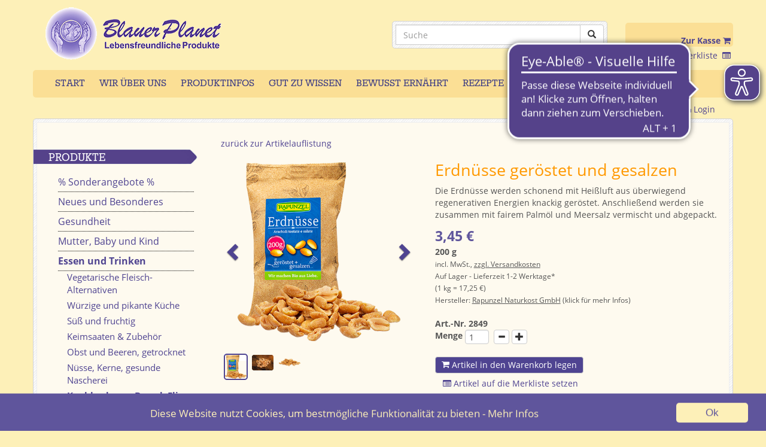

--- FILE ---
content_type: text/html; charset=utf-8
request_url: https://www.blauer-planet.de/p_d,Essen-und-Trinken,Chips-Brezel-Flips-Co,Erdnuesse-geroestet-und-gesalzen.html&open=304&list=287&ArtID=6583
body_size: 14915
content:
<!DOCTYPE HTML>
<html lang="de-de">
    <head>
        <base href="https://www.blauer-planet.de/" />
        <meta http-equiv="Content-Type" content="text/html; charset=utf-8" />
		        
        <title>Erdnüsse geröstet und gesalzen - Blauer Planet Versand</title>
        <meta name="title" content="Erdnüsse geröstet und gesalzen - Blauer Planet Versand" />
        <meta name="description" content="Die Erdnüsse werden schonend mit Heißluft aus überwiegend regenerativen Energien knackig geröstet!" />
        <meta name="keywords" content="Rapunzel Erdnüsse, Bio Erdnüsse, natürliche Erdnüsse, hochwertige Erdnüsse, Erdnüsse Bio" />
        <meta name="google-site-verification" content="60N1FUMs4WorObCUzHwwQyc3rF3t_DZTqIxe8xDUXDA" />

        <link rel="icon" type="image/png" href="images/icons/logo_16.1426509161.png" sizes="16x16"/>
        <link rel="icon" type="image/png" href="images/icons/logo_32.1426509162.png" sizes="32x32"/>
        <link rel="icon" type="image/png" href="images/icons/logo_96.1426509162.png" sizes="96x96"/>
        <link rel="icon" type="image/png" href="images/icons/logo_160.1426509162.png" sizes="160x160"/>
        <link rel="apple-touch-icon" href="images/icons/logo_160.1426509162.png" type="image/png"/>
        <meta name="theme-color" content="#fefaef" />
        <meta name="apple-mobile-web-app-capable" content="yes" />
        <meta name="apple-mobile-web-app-status-bar-style" content="#fefaef" />
        <script type="text/javascript" src="https://www.blauer-planet.de/js/jquery-1.11.2.min.1426509218.js"></script>
		        <link href="https://www.blauer-planet.de/css/bootstrap.min.1462883882.css" rel="stylesheet">

        <!--[if lt IE 9]>
        <script src="https://oss.maxcdn.com/libs/html5shiv/3.7.0/html5shiv.js"></script>
        <script src="https://oss.maxcdn.com/libs/respond.js/1.4.2/respond.min.js"></script>
        <![endif]-->

        <script src="https://www.blauer-planet.de/js/bootstrap.min.1462882090.js"></script>
		<script type="text/javascript" src="https://www.blauer-planet.de/js/cookiewarnung.1548838253.js"></script>
        <link href="https://www.blauer-planet.de/css/styles.1761742672.css" rel="stylesheet" type="text/css" />
        <meta http-equiv="X-UA-Compatible" content="IE=edge">
        <meta name="viewport" content="width=device-width, initial-scale=1 maximum-scale=1 minimum-scale=1">
				<script async type="text/javascript" src="https://www.blauer-planet.de/eyeable/config.1739967520.js"></script>
		<script async type="text/javascript" src="https://www.blauer-planet.de/eyeable/js/eyeAble.1739965575.js"></script>
		<script>
		document.addEventListener("eyeable:event", function (e) {
		 if(e.detail=="Toolbar_Opened"){
		 //Forward to the tracking software	 
			// wir senden eine Ajax ab
			 jQuery.post("https://www.blauer-planet.de/includes/set_eyeable_stats.php",{ IP: "3.131.37.48", action: "EA Klick aufzeichnen", useragent:"Mozilla/5.0 (Macintosh; Intel Mac OS X 10_15_7) AppleWebKit/537.36 (KHTML, like Gecko) Chrome/131.0.0.0 Safari/537.36; ClaudeBot/1.0; +claudebot@anthropic.com)", sessionid:""},
			 function(rueckgabe)
				{
				//if(rueckgabe!="") {
					//console.log(rueckgabe);
				//}
			});
		 }
		});
	</script>
    </head>
    <body style="margin-top:5px;">
	    <nav class="navbar navbar-default navbar-fixed-top visible-xs visible-sm hidden-print">
        <div class="container-fluid" style="background-color:#fefaef;">
            <div class="col-xs-12 text-center" id="bplogomobile">
                <a href="https://www.blauer-planet.de/" title="Blauer Planet - Startseite aufrufen"><img class="img-responsive" style="max-width:200px; margin:auto;" src="images/bp_logo_clean.1445408193.png" title="Blauer Planet - mit Klick Startseite aufrufen" alt="Bild Logo Blauer Planet - mit Klick Startseite aufrufen" /></a>
            </div>
			<div class="col-xs-6 col-sm-5" id="bpsuchemobile">
                <div style="float:left; width:100px; padding-left:10px; margin-bottom:5px;">
                    <form action="produkte.php" method="get" accept-charset="UTF-8" style="margin-top:10px;" role="search" aria-label="Seitenweite Produktsuche">
                        <input type="hidden" name="search" value="-1" />
						<div class="entry input-group">
                            <input type="text" class="form-control" style="border-radius:0; width:93px;" placeholder="Suche" title="Suchbegriff eingeben" name="outlook" value="" autocomplete="off">
                        <span class="input-group-btn">
                          <button class="btn btn-default" type="submit">
                              <span class="glyphicon glyphicon-search" title="Suche starten" alt="Schaltfläche: Suche starten" ></span>
                          </button>
                        </span>
                        </div>
                    </form>
                </div>
            </div>
            <div class="col-xs-6 col-sm-5 text-right" style="margin-bottom:5px; padding-right:0;">
                <div style="padding-top:10px;" >
                    <div class="warenkorb_top2">    <br />
    <a href="warenkorb.php" title="Kasse - Bestellen und bezahlen Sie ihren Warenkorb ()"><strong>Zur Kasse</strong> <i class="fa fa-shopping-cart fa-1x"  title="Kasse - Bestellen und bezahlen Sie ihren Warenkorb" alt="Schaltfläche: Kasse - Bestellen und bezahlen Sie ihren Warenkorb" aria-hidden="true"></i></a>&nbsp;<br>
    </div>
					<div class="merkliste_top"><a href="merkliste.html" title="Meine Merkliste">Merkliste &nbsp;<i class="fa fa-list-alt fa-1x" title="Meine Merkliste" alt="Schaltfläche: Meine Merkliste" aria-hidden="true"></i></a>&nbsp;<br>
</div>
                </div>
            </div>
        </div>
    </nav>
    <div class="container">
        <div class="row visible-xs visible-sm">
            <br /><br /><br />
			<br/>
            <br/>
            <br/>
        </div>
        <div class="row hidden-xs hidden-sm hidden-print">
            <div class="col-xs-12 col-sm-6 col-md-4">
                <a href="https://www.blauer-planet.de/" title="Blauer Planet - mit Klick Startseite aufrufen"><img class="img-responsive" src="images/bp_logo_clean.1445408193.png" title="Blauer Planet - mit Klick Startseite aufrufen" alt="Bild Logo Blauer Planet - mit Klick Startseite aufrufen" /></a>
            </div>
            <div class="col-md-2 hidden-sm">&nbsp;</div>
            <div class="col-md-4 col-xs-12 col-sm-6 text-right">
                <div class="text-right">
                    <form action="produkte.php" method="get" accept-charset="UTF-8" style="margin-top:10px;" role="search" aria-label="Seitenweite Produktsuche">
                        <input type="hidden" name="search" value="-1" />
                        <br />
                        <div class="striped-background" style="padding:5px;">
                            <div class="entry input-group">
                                <input type="text" class="form-control" style="border-radius:0;" placeholder="Suche" title="Suchbegriff eingeben" name="outlook" value="" autocomplete="off">
                                <span class="input-group-btn">
                                  <button class="btn btn-default" type="submit">
                                      <span class="glyphicon glyphicon-search" title="Suche starten" alt="Schaltfläche: Suche starten" ></span>
                                  </button>
                                </span>
                            </div>
                        </div>
                    </form>
                </div>
            </div>
            <div class="col-md-2" style="padding-right: 0;">
                <div class="text-right" style="margin-top:13px;">
                    <br />
                    <div class="warenkorb_top">    <br />
    <a href="warenkorb.php" title="Kasse - Bestellen und bezahlen Sie ihren Warenkorb ()"><strong>Zur Kasse</strong> <i class="fa fa-shopping-cart fa-1x"  title="Kasse - Bestellen und bezahlen Sie ihren Warenkorb" alt="Schaltfläche: Kasse - Bestellen und bezahlen Sie ihren Warenkorb" aria-hidden="true"></i></a>&nbsp;<br>
    </div>
					<div class="merkliste_top"><a href="merkliste.html" title="Meine Merkliste">Merkliste &nbsp;<i class="fa fa-list-alt fa-1x" title="Meine Merkliste" alt="Schaltfläche: Meine Merkliste" aria-hidden="true"></i></a>&nbsp;<br>
</div>
                </div>
            </div>
        </div>
        <p class="smallrow hidden-print">&nbsp;</p>
        <div class="row">
            <div class="col-xs-12 striped-background-mainnavi hidden-print hidden-xs hidden-sm " style="padding:5px; z-index:2;">
                <div class="row" id="topnavimaincontainer">
                    <div class="col-xs-12" id="topnavimain" role="navigation">
                        <ul>
                            <li><a href="https://www.blauer-planet.de/" title="Startseite">Start</a></li>
							<li><a href="wir.php" title="Wir &uuml;ber uns" >Wir &uuml;ber uns</a></li>
                            <li><a href="pinfo.php" title="Produktinfos" >Produktinfos</a></li>
							<li><a href="winfo.php" title="Gut zu Wissen" >Gut zu Wissen</a></li>
                            <li><a href="https://www.blauer-planet.de/bewusst-ernaehrt" title="Bewusst ernährt" >Bewusst ernährt</a></li>
							<li><a href="rezepte.php" title="Rezepte" >Rezepte</a></li>
							<li><a href="kontakt.php" title="Beratung">Beratung</a></li>
							<li><a href="onlinekatalog" title="Onlinekatalog zum Blättern">Onlinekatalog</a></li>
                        </ul>
                    </div>
                </div>
            </div>
            <div class="col-xs-12 visible-xs visible-sm topnavimainxs">
                <nav class="navbar usernav navbar-default">
                    <div class="navbar-header-flex">
						<div class="navbar-katalog">
							<a href="katalogbestellung.php"><button type="button" class="navbar-preview-katalog">
								<div style="float:right;">
									&nbsp;Katalog
								</div>
								<div style="float:left; margin-top:-2px;">
									<img src="images/cover_katalog.jpg" style="width: 15px; margin: 0; padding: 0;" alt="Bild: Katalog der Blauer Planet GmbH" title="Bild: Katalog derBlauer Planet GmbH" />
								</div>
							</button></a>
						</div>
						<div class="navbar-newsletter">
							<a href="newsletter.php"><button type="button" class="navbar-preview-newsletter">
								<div style="float:right;">
									&nbsp;Newsletter
								</div>
								<div style="float:left; margin-top:-1px;">
									<img src="images/teaser_newsletter_mail_2.png" title="Für den Newsletter anmelden" alt="Bild: Für den Newsletter anmelden"/>
								</div>
							</button></a>
						</div>
						<div class="navbar-menue">
							<button type="button" class="navbar-toggle collapsed" data-toggle="collapse" data-target="#topnavimainxsinhalt" aria-expanded="false">
								<span class="sr-only">Menü anzeigen</span>
								<div style="float:left; margin-top:3px;">
									<span class="icon-bar"></span>
									<span class="icon-bar"></span>
									<span class="icon-bar"></span>
								</div>
								<div style="float:left;">&nbsp; Menü</div>
							</button>
						</div>
                    </div>
					<a name="mobilnavi" id="mobilnavi"></a>
                    <div class="collapse navbar-collapse text-right" id="topnavimainxsinhalt" style="border-width:0;" role="navigation">
                        <div class="produktmenue produktmenue-main"><a href="https://www.blauer-planet.de/" title="Startseite">Start</a></div>
						<div class="produktmenue produktmenue-main"><a id="produkthilfslink" title="Produktkategorien"style="cursor: pointer;">Produktkategorien</a></div>
						<div class="produktmenue produktmenue-main"><a href="https://www.blauer-planet.de/						<div class="produktmenue produktmenue-main"><a href="wir.php" title="Wir &uuml;ber uns" >Wir &uuml;ber uns</a></div>
						<div class="produktmenue produktmenue-main"><a href="pinfo.php" title="Produktinfos" >Produktinfos</a></div>
                        <div class="produktmenue produktmenue-main"><a href="winfo.php" title="Gut zu Wissen" >Gut zu Wissen</a></div>
						<div class="produktmenue produktmenue-main"><a href="https://www.blauer-planet.de/bewusst-ernaehrt" title="Bewusst ernährt" >Bewusst ernährt</a></div>
                        <div class="produktmenue produktmenue-main"><a href="rezepte.php" title="Rezepte" >Rezepte</a></div>
						<div class="produktmenue produktmenue-main"><a href="kontakt.php" title="Gut beraten">Beratung</a></div>
						<div class="produktmenue produktmenue-main"><a href="gutschein.php" title="Gutschein zum Verschenken">Geschenkgutschein </a></div>
						<div class="produktmenue produktmenue-main"><a href="onlinekatalog" title="Onlinekatalog zum Blättern">Onlinekatalog </a></div>
						<div class="produktmenue produktmenue-main"><a href="taler.php" title="Blauer Planet Treuepunkte">Treuepunkte</a></div>
                                                    <div class="produktmenue produktmenue-main"><a href="login.php" title="Kundenlogin - Melden Sie sich bei uns an"><i class="fa fa-unlock-alt" title="Kundenlogin - Melden Sie sich bei uns an"  alt="Schaltfläche: Kundenlogin - Melden Sie sich bei uns an"></i> Login</a></div>
                                                </div>
                </nav>
            </div>
        </div>
        <div class="row hidden-print">
            <div class="col-xs-12">
                <div class="row">
                    <div class="col-xs-12 hidden-xs hidden-sm">
                        <nav class="navbar usernav navbar-default">
                            <div class="navbar-header">
                                <button type="button" class="navbar-toggle collapsed" data-toggle="collapse" data-target="#usermenunavbar" aria-expanded="false">
                                    <span class="sr-only">Menü anzeigen</span>
                                    <div style="float:left;">
                                        <span class="icon-bar"></span>
                                        <span class="icon-bar"></span>
                                        <span class="icon-bar"></span>
                                    </div>
                                    <div style="float:left;">
                                        &nbsp; Login</div>
                                </button>
                            </div>
                            <div class="collapse navbar-collapse text-right" id="usermenunavbar" style="margin-top:10px;" role="navigation">
                                                                        <a href="login.php" title="Kundenlogin - Melden Sie sich bei uns an"><i class="fa fa-unlock-alt" title="Kundenlogin - Melden Sie sich bei uns an"  alt="Schaltfläche: Kundenlogin - Melden Sie sich bei uns an"></i> Login</a>
                                                                </div>
                        </nav>
                    </div>
                </div>
            </div>
        </div>
       <p class="smallrow hidden-print" style="margin-bottom:2px;">&nbsp;</p>
	           <div class="row">
            <div class="col-xs-12 striped-background" style="padding:5px;">
                <div class="row" style="margin:auto; padding:5px; background-color:#fefaef; border:1px solid #eee;">
                    <div class="col-xs-12" style="margin:auto;">
                        <div class="row hidden-xs  hidden-xs hidden-sm hidden-md hidden-lg" id="bannerrow">
                            <div class="col-xs-12">
                                <div class="row">
                                    <div class="col-md-8 col-sm-12" style="padding-left:0px;">
                                        <div id="header-slideshow" class="carousel slide" data-ride="carousel" data-interval="6500">
                                            <div class="carousel-inner" role="listbox" style="border-radius:5px;" aria-label="Startseiten-Slider">
																								<div class="item active" role="option">
																													<a href="wir.php" title="Willkommen">
																												<img class="img-fluid" src="images/banner/Vorstellung-24.1720183573.jpg" title="Willkommen" alt="Bild: Willkommen verlinkt auf wir.php">
																													</a>
															
													</div>														<div class="item" role="option">
																													<a href="p_d,Gesundheit,Nahrungsergaenzung,Bitterspray-Natuerlich-BITTER.html&open=303&list=178&area=229&ArtID=7849&search=&outlook=&opengroup=&ANID=&RID=?pk_campaign=slider" title="Bitterspray - angenehm mild">
																												<img class="img-fluid" src="images/banner/Bitterspray.1763989131.jpg" title="Bitterspray - angenehm mild" alt="Bild: Bitterspray - angenehm mild verlinkt auf p_d,Gesundheit,Nahrungsergaenzung,Bitterspray-Natuerlich-BITTER.html&open=303&list=178&area=229&ArtID=7849&search=&outlook=&opengroup=&ANID=&RID=?pk_campaign=slider">
																													</a>
															
													</div>														<div class="item" role="option">
																													<a href="einkaufswelt/mysteryboxen?pk_campaign=slider" title="Mit unseren Überraschungssets lernen Sie Artikel zum Sonderpreis kennen">
																												<img class="img-fluid" src="images/banner/Ueberraschung.1731493484.jpg" title="Mit unseren Überraschungssets lernen Sie Artikel zum Sonderpreis kennen" alt="Bild: Mit unseren Überraschungssets lernen Sie Artikel zum Sonderpreis kennen verlinkt auf einkaufswelt/mysteryboxen?pk_campaign=slider">
																													</a>
															
													</div>														<div class="item" role="option">
																												<img class="img-fluid" src="images/banner/Mitarbeiter-2025-Herbst.1761644023.jpg" title="Das Blauer Planet Team" alt="Bild: Das Blauer Planet Team verlinkt auf ">
															
													</div>														<div class="item" role="option">
																												<img class="img-fluid" src="images/banner/Ueber-uns.1682510886.jpg" title="Seit über 35 Jahren beste Qualität" alt="Bild: Seit über 35 Jahren beste Qualität verlinkt auf ">
															
													</div>														<div class="item" role="option">
																													<a href="einkaufswelt/entdecken_sie_unsere_einkaufswelten?pk_campaign=einkaufswelt-slider" title="Entdecken Sie unsere Einkaufswelten">
																												<img class="img-fluid" src="images/banner/Einkaufswelten.1634731089.jpg" title="Entdecken Sie unsere Einkaufswelten" alt="Bild: Entdecken Sie unsere Einkaufswelten verlinkt auf einkaufswelt/entdecken_sie_unsere_einkaufswelten?pk_campaign=einkaufswelt-slider">
																													</a>
															
													</div>														<div class="item" role="option">
																													<a href="https://www.blauer-planet.de/taler.php?pk_campaign=slider" title="Clever einkaufen mit unserem Talersystem">
																												<img class="img-fluid" src="images/banner/Talersystem.1556570807.jpg" title="Clever einkaufen mit unserem Talersystem" alt="Bild: Clever einkaufen mit unserem Talersystem verlinkt auf https://www.blauer-planet.de/taler.php?pk_campaign=slider">
																													</a>
															
													</div>														<div class="item" role="option">
																													<a href="https://www.blauer-planet.de/newsletter.php?pk_campaign=slider" title="Unser Newsletter">
																												<img class="img-fluid" src="images/banner/Newsletter.1556025655.jpg" title="Unser Newsletter" alt="Bild: Unser Newsletter verlinkt auf https://www.blauer-planet.de/newsletter.php?pk_campaign=slider">
																													</a>
															
													</div>	                                            </div>
                                            <a class="left carousel-control" href="#header-slideshow" role="button" data-slide="prev" style="border-radius:5px;">
                                                <span class="glyphicon glyphicon-chevron-left"  title="Bild zurück" alt="Schaltfläche Bild zurück" aria-hidden="true"></span>
                                                <span class="sr-only">Previous</span>
                                            </a>
                                            <a class="right carousel-control" href="#header-slideshow" role="button" data-slide="next" style="border-radius:5px;">
                                                <span class="glyphicon glyphicon-chevron-right" title="Bild weiter / vorwärts" alt="Schaltfläche Bild weiter / vorwärts" aria-hidden="true"></span>
                                                <span class="sr-only">Next</span>
                                            </a>
                                        </div>
									</div>

                                    <div class="col-xs-12 col-md-4 text-center">
                                        <div class="row" style="";">
                                            <div class="col-xs-12 col-sm-6 col-md-12 hidden-sm hidden-xs" id="banner_secondteaser">
                                                <div>
                                                                                                        <p class="verstext" >In einer Familie, die nicht nur aus Mumien besteht, gehören Konflikte dazu. <br /><span style="font-size:9pt;">Reinhard Mey</span></p>
                                                </div>
                                            </div>
                                            <div class="col-xs-12 col-sm-6 col-md-12 shinebox" id="banner_firstteaser" style="padding:0px;">
                                                <div>
                                                    <img src="images/banner_start_versand.jpg" class="img-responsive" title="Blauer Planet steht für ausgewählte Qualitätsprodukte, freundlicher und schneller Service und gute Beratung" alt="Bild: Blauer Planet steht für ausgewählte Qualitätsprodukte, freundlicher und schneller Service und gute Beratung"/>
                                                </div>
                                            </div>
                                            <div class="col-xs-12 col-sm-6 col-md-12 shinebox" id="banner_thirdteaser" style="padding:0px;">
                                                <div>
                                                <a href="https://www.blauer-planet.de/p,Baby-und-Kind,Nahrung-fuer-Saeuglinge.html&open=170&list=289"  title="Bambinchen - Säuglingsnahrung aus Ziegenmilch - Klick führt auf die Rubrik Säuglingsnahrung im Shop"><img src="images/bambinchen_banner.jpg" class="img-responsive" title="Bambinchen - Säuglingsnahrung aus Ziegenmilch - Klick führt auf die Rubrik Säuglingsnahrung im Shop" alt="Bild: Bambinchen - Säuglingsnahrung aus Ziegenmilch - Klick führt auf entsprechende Rubik in unserem Shop" /></a>
                                                </div>
                                            </div>
                                        </div>
                                    </div>
                                </div>
                            </div>
                        </div>
						<br/>

                        <div class="row" id="hilfsreihe">
                            <div class="col-xs-12">
                                <div class="row">
                                    <div class="col-sm-3 col-xs-12 hidden-print">
                                        <div class="row">
                                            <div class="col-xs-12">
                                                <div class="row" id="main_leftmenu">
                                                    <div class="col-xs-12">
                                                        <div class="row">
                                                            <div class="col-xs-12">
                                                                <div class="hidden-xs"><h2 class="menuheader_lt">Produkte</h2></div>
                                                                <nav class="navbar navbar-default">
                                                                    <div class="navbar-header">
                                                                        <div class="visible-xs" style="z-index:1;"><h2 class="menuheader" class="navbar-toggle collapsed" data-toggle="collapse" data-target="#produktcatnavbar" aria-expanded="false">&nbsp;&nbsp;&nbsp;&nbsp;&nbsp;&nbsp;&nbsp;&nbsp;<button id="buttonproduktkategorien" ype="button" iddata-toggle="collapse" data-target="#produktcatnavbar" aria-expanded="false" style="color: #fff; background-color: transparent; font-family: Rohkitt; text-transform: uppercase; font-size:13pt; line-height: 15pt; border: 0px; cursor: pointer;">Produktkategorien</button></h2></div>
                                                                        <button style="position:absolute; top:-9px; left:-20px; z-index:2; padding:8px; background-color:#ffffff;" type="button" class="navbar-toggle collapsed" data-toggle="collapse" data-target="#produktcatnavbar" aria-expanded="false">
                                                                            <span class="sr-only">Menü anzeigen</span>
                                                                            <span class="icon-bar"></span>
                                                                            <span class="icon-bar"></span>
                                                                            <span class="icon-bar"></span>
                                                                        </button>
                                                                    </div>
																	
                                                                    <div class="collapse navbar-collapse" id="produktcatnavbar" style="border-width:0;" role="navigation">

                                                                        	                                                                                    <div class="produktmenue produktmenue-main"><a name="297" href="p,Sonderangebote.html&open=297" title="">% Sonderangebote %</a></div>
                                                                                    	                                                                                    <div class="produktmenue produktmenue-main"><a name="169" href="p,Neues-und-Besonderes.html&open=169" title="">Neues und  Besonderes</a></div>
                                                                                    	                                                                                    <div class="produktmenue produktmenue-main"><a name="303" href="p,Gesundheit.html&open=303" title="">Gesundheit</a></div>
                                                                                    	                                                                                    <div class="produktmenue produktmenue-main"><a name="170" href="p,Mutter-Baby-und-Kind.html&open=170" title="">Mutter, Baby und Kind</a></div>
                                                                                    	                                                                                    <div class="produktmenue produktmenue-main activemain"><a name="304" href="p,Essen-und-Trinken.html&open=304" title="">Essen und Trinken</a></div>
                                                                                    	                                                                                                        <div class="produktmenue produktmenue-sub"><a name="318" href="p,Essen-und-Trinken,Vegetarische-Fleisch-Alternativen.html&open=304&list=318"title="">Vegetarische Fleisch-Alternativen</a></div>
                                                                                                                                                                                                            	                                                                                                        <div class="produktmenue produktmenue-sub"><a name="171" href="p,Essen-und-Trinken,Wuerzige-und-pikante-Kueche.html&open=304&list=171"title="">Würzige und pikante Küche</a></div>
                                                                                                                                                                                                            	                                                                                                        <div class="produktmenue produktmenue-sub"><a name="172" href="p,Essen-und-Trinken,Suess-und-fruchtig.html&open=304&list=172"title="">Süß und fruchtig</a></div>
                                                                                                                                                                                                            	                                                                                                        <div class="produktmenue produktmenue-sub"><a name="314" href="p,Essen-und-Trinken,Keimsaaten-Zubehoer.html&open=304&list=314"title="">Keimsaaten & Zubehör</a></div>
                                                                                                                                                                                                            	                                                                                                        <div class="produktmenue produktmenue-sub"><a name="176" href="p,Essen-und-Trinken,Obst-und-Beeren-getrocknet.html&open=304&list=176"title="">Obst und Beeren, getrocknet</a></div>
                                                                                                                                                                                                            	                                                                                                        <div class="produktmenue produktmenue-sub"><a name="175" href="p,Essen-und-Trinken,Nuesse-Kerne-gesunde-Nascherei.html&open=304&list=175"title="">Nüsse,  Kerne,  gesunde Nascherei</a></div>
                                                                                                                                                                                                            	                                                                                                        <div class="produktmenue produktmenue-sub activesub"><a name="287" href="p,Essen-und-Trinken,Knabberkram-Brezel-Flips-Co.html&open=304&list=287"title="">Knabberkram, Brezel, Flips & Co.</a></div>
                                                                                                                                                                                                            	                                                                                                        <div class="produktmenue produktmenue-sub"><a name="173" href="p,Essen-und-Trinken,Getreide-Muesli-Co.html&open=304&list=173"title="">Getreide, Müsli & Co.</a></div>
                                                                                                                                                                                                            	                                                                                                        <div class="produktmenue produktmenue-sub"><a name="174" href="p,Essen-und-Trinken,Backmischungen-Kuchen-Brot-Co.html&open=304&list=174"title="">Backmischungen <BR> (Kuchen, Brot & Co.)</a></div>
                                                                                                                                                                                                            	                                                                                                        <div class="produktmenue produktmenue-sub"><a name="257" href="p,Essen-und-Trinken,Tee-Kaffee.html&open=304&list=257"title="">Tee & Kaffee</a></div>
                                                                                                                                                                                                            	                                                                                                        <div class="produktmenue produktmenue-sub"><a name="177" href="p,Essen-und-Trinken,Getraenke.html&open=304&list=177"title="">Getränke</a></div>
                                                                                                                                                                                                            	                                                                                    <div class="produktmenue produktmenue-main"><a name="180" href="p,Koerperpflege.html&open=180" title="">Körperpflege</a></div>
                                                                                    	                                                                                    <div class="produktmenue produktmenue-main"><a name="182" href="p,Duefte-Kerzen-und-Schoenes.html&open=182" title="">Düfte, Kerzen  und Schönes</a></div>
                                                                                    	                                                                                    <div class="produktmenue produktmenue-main"><a name="305" href="p,Haushalt-Garten-und-Tiere.html&open=305" title="">Haushalt, Garten und Tiere</a></div>
                                                                                    	                                                                                    <div class="produktmenue produktmenue-main"><a name="185" href="p,Buecher-DVDs-und-Zeitschriften.html&open=185" title="">Bücher, DVDs und Zeitschriften</a></div>
                                                                                    	                                                                                    <div class="produktmenue produktmenue-main"><a name="294" href="p,Wasserfilter-Systeme.html&open=294" title="<p>Gewinnen Sie bestes, körperfreundliches und zellgesundes Trinkwasser!</p>">Wasserfilter-Systeme</a></div>
                                                                                    	                                                                                    <div class="produktmenue produktmenue-main"><a name="183" href="p,Energie-Entstoerung-Schutz.html&open=183" title="">Energie - Entstörung - Schutz</a></div>
                                                                                    	                                                                                    <div class="produktmenue produktmenue-main"><a name="319" href="p,Produktretter-gesucht.html&open=319" title="">Produktretter gesucht!</a></div>
                                                                                    	                                                                                    <div class="produktmenue produktmenue-main"><a name="320" href="p,Ueberraschung.html&open=320" title="">Überraschung</a></div>
                                                                                    																
                                                                </div>
																<script>
																	$("#produkthilfslink").click(function() {
																		$("#produktcatnavbar").collapse();
																		    $([document.documentElement, document.body]).animate({
																				scrollTop: $("#produktcatnavbar").offset().top -150
																			}, 2000);
																	});
																	</script>
															</div>
														</div>
                                                    </nav>
												                                                        			<div class="row hidden-xs hidden-sm">
				<div class="col-xs-12">
					<h2 class="menuheader_lt" title="Onlinekatalog zum Blättern aufrufen" >Katalog zum Blättern</h2>
					<p class="text-center" style="margin-bottom:0;"><a style="text-decoration:underline;" target="_blank" href="https://www.blauer-planet.de/onlinekatalog">Der "Blauer Planet" Katalog - <br />jetzt auch online</a></p>
				</div>
			</div>
			            <div class="row hidden-xs hidden-sm">
                <div class="col-xs-12">
                    <h2 class="menuheader_lt" title="Katalog 2025 bestellen" >Katalogbestellung</h2>
                    <a href="katalogbestellung.php" class="text-center"><img src="images/cover_katalog.jpg" style="width: 200px;" border="0" title="Katalog 2025 bestellen" alt="Bild: Katalog 2025 bestellen" /></a>
                </div>
            </div>
                        <div class="row hidden-xs hidden-sm">
                <div class="col-xs-12">
                    <h2 class="menuheader_lt" title="Geschenk-Gutschein bestellen" >Geschenkgutschein</h2>
                    <a href="gutschein.php"><img src="images/gutschein.jpg" border="0" width="30%" title="Geschenk-Gutschein bestellen" alt="Bild: Geschenk-Gutschein bestellen" /></a>
                    <br />
                    <a href="gutschein.php" title="Geschenk-Gutschein bestellen">Jetzt verschenken!</a>
                </div>
            </div>
                <div class="row hidden-xs hidden-sm">
            <div class="col-xs-12">
                <h2 class="menuheader_lt">Treuepunkte</h2>
                <a title="Blauer Planet Punktesystem" href="taler.php" title="Blauer Planet Punktesystem - jetzt bares Geld sparen"><img src="images/banner-punktesystem.png" class="img-responsive" title="Blauer Planet Punktesystem - jetzt bares Geld sparen" alt="Bild: Blauer Planet Punktesystem" border="0" /></a>
            </div>
        </div>
                                                            </div>
                                                </div>
                                            </div>
                                        </div>
                                    </div>
                                    <div class="col-xs-12 col-sm-9">
                                        <div class="row" style="background-color:#fefaef;">
                                            <div class="col-xs-12">
            <a href="p,Essen-und-Trinken,Knabberkram-Brezel-Flips-Co.html&open=304&list=287&area=&search=&outlook=&opengroup=&aktsite=">zur&uuml;ck zur Artikelauflistung</a><br /><br />
						<div class="row">
                <div class="col-xs-12 col-sm-5">
											<div id="carousel_2217ad1dd50c1017d3df6b44b7c45508" class="carousel slide" data-ride="carousel" data-interval="20000" style="height:300px; max-height:300px; margin-bottom:115px;">
															<ol class="carousel-indicators">
																			<li data-target="#carousel_2217ad1dd50c1017d3df6b44b7c45508" data-slide-to="0" class="active" ><img src="prodimages/2849-4.1619177769.png" style="max-width:40px;" title="Vorschau -Produktbild 1 zu Artikel Erdnüsse geröstet und gesalzen anzeigen" alt="Produktbild 1 zu Artikel Erdnüsse geröstet und gesalzen anzeigen"/></li>
																				<li data-target="#carousel_2217ad1dd50c1017d3df6b44b7c45508" data-slide-to="1" ><img src="prodimages/2849-2.1601552950.png" style="max-width:40px;" title="Vorschau -Produktbild 2 zu Artikel Erdnüsse geröstet und gesalzen anzeigen" alt="Produktbild 2 zu Artikel Erdnüsse geröstet und gesalzen anzeigen"/></li>
																				<li data-target="#carousel_2217ad1dd50c1017d3df6b44b7c45508" data-slide-to="2" ><img src="prodimages/2849-3.1601552951.png" style="max-width:40px;" title="Vorschau -Produktbild 3 zu Artikel Erdnüsse geröstet und gesalzen anzeigen" alt="Produktbild 3 zu Artikel Erdnüsse geröstet und gesalzen anzeigen"/></li>
																		</ol>
															<div class="carousel-inner" role="listbox">
																	<div class="item active">
										<img class="img-responsive center-block" style="max-height:300px;" src="prodimages/2849-4.1619177769.png" alt="Produktbild 1 für Erdnuesse-geroestet-und-gesalzen" title="Produktbild 1 für Erdnuesse-geroestet-und-gesalzen">
									</div>
																		<div class="item">
										<img class="img-responsive center-block" style="max-height:300px;" src="prodimages/2849-2.1601552950.png" alt="Produktbild 2 für Erdnuesse-geroestet-und-gesalzen" title="Produktbild 2 für Erdnuesse-geroestet-und-gesalzen">
									</div>
																		<div class="item">
										<img class="img-responsive center-block" style="max-height:300px;" src="prodimages/2849-3.1601552951.png" alt="Produktbild 3 für Erdnuesse-geroestet-und-gesalzen" title="Produktbild 3 für Erdnuesse-geroestet-und-gesalzen">
									</div>
																</div>
							<a class="left carousel-control" href="#carousel_2217ad1dd50c1017d3df6b44b7c45508" role="button" data-slide="prev" style="background-image:none; opacity: 1;">
								<span class="glyphicon glyphicon-chevron-left" title="Bild zurück" alt="Schaltfläche Bild zurück" aria-hidden="true" style="color:#4f4491;"></span>
								<span class="sr-only">Zurück</span>
							</a>
							<a class="right carousel-control" href="#carousel_2217ad1dd50c1017d3df6b44b7c45508" role="button" data-slide="next" style="background-image:none; opacity: 1;">
								<span class="glyphicon glyphicon-chevron-right" title="Bild weiter / vorwärts" alt="Schaltfläche Bild weiter / vorwärts" aria-hidden="true" style="color:#4f4491;"></span>
								<span class="sr-only">Weiter</span>
							</a>
						</div>
										</div>
                <div class="col-xs-12 col-sm-7 artoverview">
                    <h1>Erdnüsse geröstet und gesalzen</h1>
                                        <p><p>Die Erdnüsse werden schonend mit Heißluft aus überwiegend regenerativen Energien knackig geröstet. Anschließend werden sie zusammen mit fairem Palmöl und Meersalz vermischt und abgepackt.</p></p>                                                 <span class="produktpreis">3,45
&euro;</span><br /><strong>200 g</strong>                        <br /><span class="smallfont">incl. MwSt., <a style="color:#555;" href="versandkosten.php" target="_blank" title="Versandkosten"><u>zzgl. Versandkosten</u></a><br />							Auf Lager - Lieferzeit 1-2 Werktage*<br/>
							(1 kg = 17,25
 &euro;)<br />Hersteller: <span class="herstellerinfo" title="Klick für mehr Informationen" id="show_her_info_697e3a8b0b168">Rapunzel Naturkost GmbH</span>&nbsp;<span id="detail_show_her_klick_697e3a8b0b168">(klick für mehr Infos)</span><br><span style="display: none;" id="detail_show_her_kontr_697e3a8b0b168">
							Öko-Kontrollstelle: DE-ÖKO-006<br/>Herkunft: Nicht-EU-Landwirtschaft							</span>
							<span style="display:none;" class="herstellerinfodetail" id="detail_show_her_info_697e3a8b0b168">
							<p>Rapunzelstr. 1<br />87764 Legau<br />Tel.: 08330 5290<br />www.rapunzel.de</p></span>
							</span><br /><strong>Art.-Nr. 2849</strong><br style="margin-bottom:5px;" />                    <form class="warenkorbform" id="wkform_12849" action="/p_d,Essen-und-Trinken,Chips-Brezel-Flips-Co,Erdnuesse-geroestet-und-gesalzen.html&open=304&list=287&ArtID=6583" Method="post">
                                                    <Input type="hidden" name="userid" value="">
                            <Input type="hidden" name="AID" value="6583">
                            <Input type="hidden" name="open" value="304">
                            <Input type="hidden" name="ekorb" value="-1">
                            <label style="float:left;" for="menge12849">Menge&nbsp;</label>
                            <input type="text" class="form-control" style="width:40px; float:left; height:24px; padding:1px 6px;" name="menge" id="menge12849" size="5" maxlength="3" value="1"/>&nbsp;
                            <a class="btn btn-default button_produktmenge produkt_menge_verringern" style="padding:1px 5px;"
                               data-field-menge="menge12849" href="#">
                                <span class="glyphicon glyphicon-minus" title="Produktmenge verringern" alt="Schaltfläche Produktmenge verringern"></span>
                            </a>
                            <a class="btn btn-default button_produktmenge produkt_menge_erhoehen" style="padding:1px 5px; "
                               data-field-menge="menge12849" href="#">
                                <span class="glyphicon glyphicon-plus" title="Produktmenge erhöhen" alt="Schaltfläche Produktmenge erhöhen"> </span>
                            </a>
                            <br class="clear" /><br/>
                            <a class="btn btn-default warenkorb_button"
                               title="Artikel&nbsp;in&nbsp;den&nbsp;Warenkorb&nbsp;legen"><span class="fa fa-shopping-cart" title="Artikel&nbsp;in&nbsp;den&nbsp;Warenkorb&nbsp;legen" alt="Schaltfläche: Artikel&nbsp;in&nbsp;den&nbsp;Warenkorb&nbsp;legen"style="position:relative; top:-1px;" aria-hidden="true"></span> Artikel&nbsp;in&nbsp;den&nbsp;Warenkorb&nbsp;legen</a>
                                            </form>
						
											<a href="merkliste.html" class="btn" title="Diesen Artikel auf die Merkliste setzen"><i class="fa fa-list-alt fa-1x" title="Diesen Artikel auf die Merkliste setzen" alt="Schaltfläche: Diesen Artikel auf die Merkliste setzen" aria-hidden="true"></i> Artikel auf die Merkliste setzen</a><br />
									</div>
									<script type="application/ld+json">
					{
					  "@context": "https://schema.org/",
					  "@type": "Product",
					  "name": "Erdnüsse geröstet und gesalzen",
					  "id": "2849",
					  "image": ["https://www.blauer-planet.de/prodimages/2849-4k.png"],
					  "description": "Die Erdn\u00fcsse werden schonend mit Hei\u00dfluft aus \u00fcberwiegend regenerativen Energien knackig ger\u00f6stet. Anschlie\u00dfend werden sie zusammen mit fairem Palm\u00f6l und Meersalz vermischt und abgepackt.",
					  "brand": {
							"@type": "Brand",
							"name": "Rapunzel Naturkost GmbH" 
					   },
					   "author": {
						"@type": "Organization",
						"name": "Blauer Planet"
					  },
					  "offers": {
						  "@type": "Offer",
						  "url": "https://www.blauer-planet.de/p_d,Essen-und-Trinken,Chips-Brezel-Flips-Co,Erdnuesse-geroestet-und-gesalzen.html&open=304&list=287&ArtID=6583",
						  "priceCurrency": "EUR",
						  "unit_pricing_measure": "200 g",
						  "unit_pricing_base_measure": "1 kg",
						  "price": "3.45",
						  "availability": "https://schema.org/InStock"
					  }, 
						"shippingDetails": {
						  "@type": "OfferShippingDetails",
						  "shippingRate": {
							"@type": "MonetaryAmount",
							"value": "3.95",
							"currency": "EUR"
						  },
						  "shippingDestination": {
							"@type": "DefinedRegion",
							"addressCountry": "DE"
						  },
						  "deliveryTime": {
							"@type": "ShippingDeliveryTime",
							"handlingTime": {
							  "@type": "QuantitativeValue",
							  "minValue": 0,
							  "maxValue": 1,
							  "unitCode": "DAY"
							},
							"transitTime": {
							  "@type": "QuantitativeValue",
							  "minValue": 1,
							  "maxValue": 2,
							  "unitCode": "DAY"
							}
						  }
						}
					  },
						"shippingDetails": {
						  "@type": "OfferShippingDetails",
						  "shippingRate": {
							"@type": "MonetaryAmount",
							"value": "14.95",
							"currency": "EUR"
						  },
						  "shippingDestination": {
							"@type": "DefinedRegion",
							"addressCountry": "FR"
						  },
						  "deliveryTime": {
							"@type": "ShippingDeliveryTime",
							"handlingTime": {
							  "@type": "QuantitativeValue",
							  "minValue": 0,
							  "maxValue": 1,
							  "unitCode": "DAY"
							},
							"transitTime": {
							  "@type": "QuantitativeValue",
							  "minValue": 3,
							  "maxValue": 4,
							  "unitCode": "DAY"
							}
						  }
						}
					  },
						"shippingDetails": {
						  "@type": "OfferShippingDetails",
						  "shippingRate": {
							"@type": "MonetaryAmount",
							"value": "26.45",
							"currency": "EUR"
						  },
						  "shippingDestination": {
							"@type": "DefinedRegion",
							"addressCountry": "GB"
						  },
						  "deliveryTime": {
							"@type": "ShippingDeliveryTime",
							"handlingTime": {
							  "@type": "QuantitativeValue",
							  "minValue": 0,
							  "maxValue": 1,
							  "unitCode": "DAY"
							},
							"transitTime": {
							  "@type": "QuantitativeValue",
							  "minValue": 3,
							  "maxValue": 4,
							  "unitCode": "DAY"
							}
						  }
						}
					  },
							"hasMerchantReturnPolicy": {
							  "@type": "MerchantReturnPolicy",
							  "applicableCountry": "DE,FR,GB",
							  "returnPolicyCategory": "https://schema.org/MerchantReturnFiniteReturnWindow",
							  "merchantReturnDays": 14,
							  "returnMethod": "https://schema.org/ReturnByMail"
							},
					  "datePublished": "31.01.2026"
					}
					</script>
									<div class="col-xs-12 col-sm-7">
					<div id="kennzeichenzeile">
													<img src="images/eu-bio-logo.jpg" alt="Bild: Bio Produkt" title="Bio Produkt" class="img-responsive" style="max-height:37px; float:left; margin-right:5px;" />
												</div>
					<br class="clear" />
					<br />
					<a href="kontakt.php?kontaktformular_freitext=Frage%20zu%20Artikel:2849%20Erdn%C3%BCsse+ger%C3%B6stet+und+gesalzen">Haben Sie eine Frage zu diesem Produkt?</a>
				</div>
			</div>
			<script type="text/javascript">
				jQuery(".button_produktmenge").click(function (e) {
					e.preventDefault()
					if (jQuery(this).hasClass("produkt_menge_verringern")) {
						if (jQuery("#" + jQuery(this).attr("data-field-menge")).val() > 0) {
							jQuery("#" + jQuery(this).attr("data-field-menge")).val(parseInt(jQuery("#" + jQuery(this).attr("data-field-menge")).val()) - 1);
						}
					}
					else {
						if (jQuery("#" + jQuery(this).attr("data-field-menge")).val() < 999) {
							if(jQuery("#" + jQuery(this).attr("data-field-menge")).val()!="") {
								jQuery("#" + jQuery(this).attr("data-field-menge")).val(parseInt(jQuery("#" + jQuery(this).attr("data-field-menge")).val()) + 1);
							}
							else{
								jQuery("#" + jQuery(this).attr("data-field-menge")).val(1);
							}
						}
					}
				});
			</script>
            <br/>
            <div role="tabpanel" id="produkttabs">
            <ul class="nav nav-tabs" role="tablist">
			    					<li role="presentation" class="active"><a href="#einleitung" aria-controls="einleitung" role="tab" data-toggle="tab">Details</a></li>
									
                
                                    <li role="presentation" ><a href="#zutaten" aria-controls="zutaten" role="tab" data-toggle="tab">Zutaten / Inhalt</a></li>
                
                                    <li role="presentation" ><a href="#naehrwert" aria-controls="naehrwert" role="tab" data-toggle="tab">Nährwerttabelle</a></li>
                
                                    <li role="presentation"><a href="#rezepte" aria-controls="rezepte" role="tab" data-toggle="tab">Rezepte</a></li>
                
                            </ul>
			            <div class="tab-content">
					
                <div role="tabpanel" class="tab-pane active" id="einleitung">
                    <div class="panel panel-info">
						<div class="panel-body">
                        <p style="text-align: center;">Knackiger Knabberspaß! Im Hause Rapunzel geröstet, fein gesalzen und röstfrisch verpackt.</p>
<p><img class="img-responsive" style="display: block; margin-left: auto; margin-right: auto;" src="https://www.blauer-planet.de/prodimages/2849-2.png" alt="Bild: Erdnüsse geröstet und gesalzen - Bild 1" width="450" height="331" title="Erdnüsse geröstet und gesalzen - Bild 1"></p></div>
					</div>
											<div class="panel panel-info">	
							<div class="panel-body">
																			<span style="font-size: 14pt; color: #ff9900;"><strong>Weitere Nüsse und Kerne:</strong></span><br/><br/>
																									<div class="col-xs-6 col-md-3 col-sm-4 " style="margin: 0px; padding: 0px; text-align: center;">
													<a href="p_d,,Knabberkram-Brezel-Flips-Co,Nuss-Frucht-Mix.html&open=304&list=287&area=&ArtID=6746&search=&outlook=&opengroup=&ANID=&RID=">
													<span style="font-size: 12pt; color: #ff9900;">Nuss Frucht Mix</strong></span><br/>
																											<img class="img-responsive" style="margin: auto;" title="Nuss Frucht Mix" alt="Bild: Nuss Frucht Mix"
														src="images/geschmacksrichtungen/1370-2.1646387722.jpg"/>
																												<span style="font-size: 8pt; "><strong>hier klicken</strong></span><br/><br/>
													</a><br/>	
													</div>
																										<div class="col-xs-6 col-md-3 col-sm-4 " style="margin: 0px; padding: 0px; text-align: center;">
													<a href="p_d,,Knabberkram-Brezel-Flips-Co,Macadamia.html&open=304&list=287&area=&ArtID=4994&search=&outlook=&opengroup=&ANID=&RID=">
													<span style="font-size: 12pt; color: #ff9900;">Macadamia-Nüsse</strong></span><br/>
																											<img class="img-responsive" style="margin: auto;" title="Macadamia-Nüsse" alt="Bild: Macadamia-Nüsse"
														src="images/geschmacksrichtungen/2844-2.1575884775.jpg"/>
																												<span style="font-size: 8pt; "><strong>hier klicken</strong></span><br/><br/>
													</a><br/>	
													</div>
																										<div class="col-xs-6 col-md-3 col-sm-4 " style="margin: 0px; padding: 0px; text-align: center;">
													<a href="p_d,,Knabberkram-Brezel-Flips-Co,Mandeln-ganz.html&open=304&list=287&area=&ArtID=3129&search=&outlook=&opengroup=&ANID=&RID=">
													<span style="font-size: 12pt; color: #ff9900;">Mandeln</strong></span><br/>
																											<img class="img-responsive" style="margin: auto;" title="Mandeln" alt="Bild: Mandeln"
														src="images/geschmacksrichtungen/2835-2.1578401686.jpg"/>
																												<span style="font-size: 8pt; "><strong>hier klicken</strong></span><br/><br/>
													</a><br/>	
													</div>
																										<div class="col-xs-6 col-md-3 col-sm-4 " style="margin: 0px; padding: 0px; text-align: center;">
													<a href="p_d,,Knabberkram-Brezel-Flips-Co,Erdmandel-Knabberkerne.html&open=304&list=287&area=&ArtID=4258&search=&outlook=&opengroup=&ANID=&RID=">
													<span style="font-size: 12pt; color: #ff9900;">Erdmandel-Kerne</strong></span><br/>
																											<img class="img-responsive" style="margin: auto;" title="Erdmandel-Kerne" alt="Bild: Erdmandel-Kerne"
														src="images/geschmacksrichtungen/322-2.1575884443.jpg"/>
																												<span style="font-size: 8pt; "><strong>hier klicken</strong></span><br/><br/>
													</a><br/>	
													</div>
																										<div class="col-xs-6 col-md-3 col-sm-4 " style="margin: 0px; padding: 0px; text-align: center;">
													<a href="p_d,,Knabberkram-Brezel-Flips-Co,Cashewkerne.html&open=304&list=287&area=&ArtID=2324&search=&outlook=&opengroup=&ANID=&RID=">
													<span style="font-size: 12pt; color: #ff9900;">Cashew-Kerne</strong></span><br/>
																											<img class="img-responsive" style="margin: auto;" title="Cashew-Kerne" alt="Bild: Cashew-Kerne"
														src="images/geschmacksrichtungen/2833-2.1575884587.jpg"/>
																												<span style="font-size: 8pt; "><strong>hier klicken</strong></span><br/><br/>
													</a><br/>	
													</div>
																										<div class="col-xs-6 col-md-3 col-sm-4 " style="margin: 0px; padding: 0px; text-align: center;">
													<a href="p_d,,Knabberkram-Brezel-Flips-Co,Paranuesse.html&open=304&list=287&area=&ArtID=4982&search=&outlook=&opengroup=&ANID=&RID=">
													<span style="font-size: 12pt; color: #ff9900;">Para-Nüsse</strong></span><br/>
																											<img class="img-responsive" style="margin: auto;" title="Para-Nüsse" alt="Bild: Para-Nüsse"
														src="images/geschmacksrichtungen/2834-2.1575884669.jpg"/>
																												<span style="font-size: 8pt; "><strong>hier klicken</strong></span><br/><br/>
													</a><br/>	
													</div>
																										<div class="col-xs-6 col-md-3 col-sm-4 " style="margin: 0px; padding: 0px; text-align: center;">
													<a href="p_d,,Knabberkram-Brezel-Flips-Co,Bittere-Aprikosenkerne.html&open=304&list=287&area=&ArtID=4896&search=&outlook=&opengroup=&ANID=&RID=">
													<span style="font-size: 12pt; color: #ff9900;">Aprikosen-Kerne</strong></span><br/>
																											<img class="img-responsive" style="margin: auto;" title="Aprikosen-Kerne" alt="Bild: Aprikosen-Kerne"
														src="images/geschmacksrichtungen/332-2.1575884494.jpg"/>
																												<span style="font-size: 8pt; "><strong>hier klicken</strong></span><br/><br/>
													</a><br/>	
													</div>
																										<div class="col-xs-6 col-md-3 col-sm-4 " style="margin: 0px; padding: 0px; text-align: center;">
													<a href="p_d,,Knabberkram-Brezel-Flips-Co,Sonnenblumenkerne.html&open=304&list=287&area=&ArtID=3484&search=&outlook=&opengroup=&ANID=&RID=">
													<span style="font-size: 12pt; color: #ff9900;">Sonnenbl.-Kerne</strong></span><br/>
																											<img class="img-responsive" style="margin: auto;" title="Sonnenbl.-Kerne" alt="Bild: Sonnenbl.-Kerne"
														src="images/geschmacksrichtungen/2838-2.1575884699.jpg"/>
																												<span style="font-size: 8pt; "><strong>hier klicken</strong></span><br/><br/>
													</a><br/>	
													</div>
																										<div class="col-xs-6 col-md-3 col-sm-4 " style="margin: 0px; padding: 0px; text-align: center;">
													<a href="p_d,,Knabberkram-Brezel-Flips-Co,Kerne-Mix.html&open=304&list=287&area=&ArtID=7943&search=&outlook=&opengroup=&ANID=&RID=">
													<span style="font-size: 12pt; color: #ff9900;">Salat Kern-Mix</strong></span><br/>
																											<img class="img-responsive" style="margin: auto;" title="Salat Kern-Mix" alt="Bild: Salat Kern-Mix"
														src="images/geschmacksrichtungen/2837-2.1758614878.jpg"/>
																												<span style="font-size: 8pt; "><strong>hier klicken</strong></span><br/><br/>
													</a><br/>	
													</div>
																										<div class="col-xs-6 col-md-3 col-sm-4 " style="margin: 0px; padding: 0px; text-align: center;">
													<a href="p_d,,Knabberkram-Brezel-Flips-Co,Zedernnuesse.html&open=304&list=287&area=&ArtID=2300&search=&outlook=&opengroup=&ANID=&RID=">
													<span style="font-size: 12pt; color: #ff9900;">Zedern-Nüsse</strong></span><br/>
																											<img class="img-responsive" style="margin: auto;" title="Zedern-Nüsse" alt="Bild: Zedern-Nüsse"
														src="images/geschmacksrichtungen/331-2.1575884467.jpg"/>
																												<span style="font-size: 8pt; "><strong>hier klicken</strong></span><br/><br/>
													</a><br/>	
													</div>
																										<div class="col-xs-6 col-md-3 col-sm-4 " style="margin: 0px; padding: 0px; text-align: center;">
													<a href="p_d,,Knabberkram-Brezel-Flips-Co,Wuerzige-Tamari-Cashews.html&open=304&list=287&area=&ArtID=5009&search=&outlook=&opengroup=&ANID=&RID=">
													<span style="font-size: 12pt; color: #ff9900;">Tamari Cashews</strong></span><br/>
																											<img class="img-responsive" style="margin: auto;" title="Tamari Cashews" alt="Bild: Tamari Cashews"
														src="images/geschmacksrichtungen/2181-2.1578401994.jpg"/>
																												<span style="font-size: 8pt; "><strong>hier klicken</strong></span><br/><br/>
													</a><br/>	
													</div>
																										<div class="col-xs-6 col-md-3 col-sm-4 " style="margin: 0px; padding: 0px; text-align: center;">
													<a href="p_d,,Knabberkram-Brezel-Flips-Co,Kuerbiskerne-aus-der-Steiermark.html&open=304&list=287&area=&ArtID=2098&search=&outlook=&opengroup=&ANID=&RID=">
													<span style="font-size: 12pt; color: #ff9900;">Kürbiskerne</strong></span><br/>
																											<img class="img-responsive" style="margin: auto;" title="Kürbiskerne" alt="Bild: Kürbiskerne"
														src="images/geschmacksrichtungen/330-2.1578401649.jpg"/>
																												<span style="font-size: 8pt; "><strong>hier klicken</strong></span><br/><br/>
													</a><br/>	
													</div>
																				</div>
						</div>
						                </div>
									                    <div role="tabpanel" class="tab-pane " id="zutaten">
                        <div class="panel panel-info">
                            <div class="panel-body"><p><strong>Erdnüsse</strong>* geröstet (97,00%), Meersalz, Palmöl*. *biologischer Anbau</p></div>
                        </div>
												<div class="panel panel-info">	
							<div class="panel-body">
																			<span style="font-size: 14pt; color: #ff9900;"><strong>Weitere Nüsse und Kerne:</strong></span><br/><br/>
																									<div class="col-xs-6 col-md-3 col-sm-4 " style="margin: 0px; padding: 0px; text-align: center;">
													<a href="p_d,,Knabberkram-Brezel-Flips-Co,Nuss-Frucht-Mix.html&open=304&list=287&area=&ArtID=6746&search=&outlook=&opengroup=&ANID=&RID=">
													<span style="font-size: 12pt; color: #ff9900;">Nuss Frucht Mix</strong></span><br/>
																											<img class="img-responsive" style="margin: auto;" title="Nuss Frucht Mix" alt="Bild: Nuss Frucht Mix"
														src="images/geschmacksrichtungen/1370-2.1646387722.jpg"/>
																												<span style="font-size: 8pt; "><strong>hier klicken</strong></span><br/><br/>
													</a><br/>	
													</div>
																										<div class="col-xs-6 col-md-3 col-sm-4 " style="margin: 0px; padding: 0px; text-align: center;">
													<a href="p_d,,Knabberkram-Brezel-Flips-Co,Macadamia.html&open=304&list=287&area=&ArtID=4994&search=&outlook=&opengroup=&ANID=&RID=">
													<span style="font-size: 12pt; color: #ff9900;">Macadamia-Nüsse</strong></span><br/>
																											<img class="img-responsive" style="margin: auto;" title="Macadamia-Nüsse" alt="Bild: Macadamia-Nüsse"
														src="images/geschmacksrichtungen/2844-2.1575884775.jpg"/>
																												<span style="font-size: 8pt; "><strong>hier klicken</strong></span><br/><br/>
													</a><br/>	
													</div>
																										<div class="col-xs-6 col-md-3 col-sm-4 " style="margin: 0px; padding: 0px; text-align: center;">
													<a href="p_d,,Knabberkram-Brezel-Flips-Co,Mandeln-ganz.html&open=304&list=287&area=&ArtID=3129&search=&outlook=&opengroup=&ANID=&RID=">
													<span style="font-size: 12pt; color: #ff9900;">Mandeln</strong></span><br/>
																											<img class="img-responsive" style="margin: auto;" title="Mandeln" alt="Bild: Mandeln"
														src="images/geschmacksrichtungen/2835-2.1578401686.jpg"/>
																												<span style="font-size: 8pt; "><strong>hier klicken</strong></span><br/><br/>
													</a><br/>	
													</div>
																										<div class="col-xs-6 col-md-3 col-sm-4 " style="margin: 0px; padding: 0px; text-align: center;">
													<a href="p_d,,Knabberkram-Brezel-Flips-Co,Erdmandel-Knabberkerne.html&open=304&list=287&area=&ArtID=4258&search=&outlook=&opengroup=&ANID=&RID=">
													<span style="font-size: 12pt; color: #ff9900;">Erdmandel-Kerne</strong></span><br/>
																											<img class="img-responsive" style="margin: auto;" title="Erdmandel-Kerne" alt="Bild: Erdmandel-Kerne"
														src="images/geschmacksrichtungen/322-2.1575884443.jpg"/>
																												<span style="font-size: 8pt; "><strong>hier klicken</strong></span><br/><br/>
													</a><br/>	
													</div>
																										<div class="col-xs-6 col-md-3 col-sm-4 " style="margin: 0px; padding: 0px; text-align: center;">
													<a href="p_d,,Knabberkram-Brezel-Flips-Co,Cashewkerne.html&open=304&list=287&area=&ArtID=2324&search=&outlook=&opengroup=&ANID=&RID=">
													<span style="font-size: 12pt; color: #ff9900;">Cashew-Kerne</strong></span><br/>
																											<img class="img-responsive" style="margin: auto;" title="Cashew-Kerne" alt="Bild: Cashew-Kerne"
														src="images/geschmacksrichtungen/2833-2.1575884587.jpg"/>
																												<span style="font-size: 8pt; "><strong>hier klicken</strong></span><br/><br/>
													</a><br/>	
													</div>
																										<div class="col-xs-6 col-md-3 col-sm-4 " style="margin: 0px; padding: 0px; text-align: center;">
													<a href="p_d,,Knabberkram-Brezel-Flips-Co,Paranuesse.html&open=304&list=287&area=&ArtID=4982&search=&outlook=&opengroup=&ANID=&RID=">
													<span style="font-size: 12pt; color: #ff9900;">Para-Nüsse</strong></span><br/>
																											<img class="img-responsive" style="margin: auto;" title="Para-Nüsse" alt="Bild: Para-Nüsse"
														src="images/geschmacksrichtungen/2834-2.1575884669.jpg"/>
																												<span style="font-size: 8pt; "><strong>hier klicken</strong></span><br/><br/>
													</a><br/>	
													</div>
																										<div class="col-xs-6 col-md-3 col-sm-4 " style="margin: 0px; padding: 0px; text-align: center;">
													<a href="p_d,,Knabberkram-Brezel-Flips-Co,Bittere-Aprikosenkerne.html&open=304&list=287&area=&ArtID=4896&search=&outlook=&opengroup=&ANID=&RID=">
													<span style="font-size: 12pt; color: #ff9900;">Aprikosen-Kerne</strong></span><br/>
																											<img class="img-responsive" style="margin: auto;" title="Aprikosen-Kerne" alt="Bild: Aprikosen-Kerne"
														src="images/geschmacksrichtungen/332-2.1575884494.jpg"/>
																												<span style="font-size: 8pt; "><strong>hier klicken</strong></span><br/><br/>
													</a><br/>	
													</div>
																										<div class="col-xs-6 col-md-3 col-sm-4 " style="margin: 0px; padding: 0px; text-align: center;">
													<a href="p_d,,Knabberkram-Brezel-Flips-Co,Sonnenblumenkerne.html&open=304&list=287&area=&ArtID=3484&search=&outlook=&opengroup=&ANID=&RID=">
													<span style="font-size: 12pt; color: #ff9900;">Sonnenbl.-Kerne</strong></span><br/>
																											<img class="img-responsive" style="margin: auto;" title="Sonnenbl.-Kerne" alt="Bild: Sonnenbl.-Kerne"
														src="images/geschmacksrichtungen/2838-2.1575884699.jpg"/>
																												<span style="font-size: 8pt; "><strong>hier klicken</strong></span><br/><br/>
													</a><br/>	
													</div>
																										<div class="col-xs-6 col-md-3 col-sm-4 " style="margin: 0px; padding: 0px; text-align: center;">
													<a href="p_d,,Knabberkram-Brezel-Flips-Co,Kerne-Mix.html&open=304&list=287&area=&ArtID=7943&search=&outlook=&opengroup=&ANID=&RID=">
													<span style="font-size: 12pt; color: #ff9900;">Salat Kern-Mix</strong></span><br/>
																											<img class="img-responsive" style="margin: auto;" title="Salat Kern-Mix" alt="Bild: Salat Kern-Mix"
														src="images/geschmacksrichtungen/2837-2.1758614878.jpg"/>
																												<span style="font-size: 8pt; "><strong>hier klicken</strong></span><br/><br/>
													</a><br/>	
													</div>
																										<div class="col-xs-6 col-md-3 col-sm-4 " style="margin: 0px; padding: 0px; text-align: center;">
													<a href="p_d,,Knabberkram-Brezel-Flips-Co,Zedernnuesse.html&open=304&list=287&area=&ArtID=2300&search=&outlook=&opengroup=&ANID=&RID=">
													<span style="font-size: 12pt; color: #ff9900;">Zedern-Nüsse</strong></span><br/>
																											<img class="img-responsive" style="margin: auto;" title="Zedern-Nüsse" alt="Bild: Zedern-Nüsse"
														src="images/geschmacksrichtungen/331-2.1575884467.jpg"/>
																												<span style="font-size: 8pt; "><strong>hier klicken</strong></span><br/><br/>
													</a><br/>	
													</div>
																										<div class="col-xs-6 col-md-3 col-sm-4 " style="margin: 0px; padding: 0px; text-align: center;">
													<a href="p_d,,Knabberkram-Brezel-Flips-Co,Wuerzige-Tamari-Cashews.html&open=304&list=287&area=&ArtID=5009&search=&outlook=&opengroup=&ANID=&RID=">
													<span style="font-size: 12pt; color: #ff9900;">Tamari Cashews</strong></span><br/>
																											<img class="img-responsive" style="margin: auto;" title="Tamari Cashews" alt="Bild: Tamari Cashews"
														src="images/geschmacksrichtungen/2181-2.1578401994.jpg"/>
																												<span style="font-size: 8pt; "><strong>hier klicken</strong></span><br/><br/>
													</a><br/>	
													</div>
																										<div class="col-xs-6 col-md-3 col-sm-4 " style="margin: 0px; padding: 0px; text-align: center;">
													<a href="p_d,,Knabberkram-Brezel-Flips-Co,Kuerbiskerne-aus-der-Steiermark.html&open=304&list=287&area=&ArtID=2098&search=&outlook=&opengroup=&ANID=&RID=">
													<span style="font-size: 12pt; color: #ff9900;">Kürbiskerne</strong></span><br/>
																											<img class="img-responsive" style="margin: auto;" title="Kürbiskerne" alt="Bild: Kürbiskerne"
														src="images/geschmacksrichtungen/330-2.1578401649.jpg"/>
																												<span style="font-size: 8pt; "><strong>hier klicken</strong></span><br/><br/>
													</a><br/>	
													</div>
																				</div>
						</div>
						                    </div>
                                    <div role="tabpanel" class="tab-pane " id="naehrwert">
                        <div class="panel panel-info">
                                                        <div class="panel-body"><table class="table table-striped" class="arttable" border="0">
<tbody>
<tr>
<td align="left"><strong>Nährwerte</strong></td>
<td align="left">pro 100 g</td>
</tr>
<tr>
<td align="left">Brennwert</td>
<td align="left">2572 kJ / 621 kcal</td>
</tr>
<tr>
<td align="left">Fett</td>
<td align="left">49,46 g</td>
</tr>
<tr>
<td align="left">davon gesättigte Fettsäuren</td>
<td align="left">7,60 g</td>
</tr>
<tr>
<td align="left">Kohlenhydrate</td>
<td align="left">9,1 g</td>
</tr>
<tr>
<td align="left">davon Zucker</td>
<td align="left">2,8 g</td>
</tr>
<tr>
<td align="left">Ballaststoffe</td>
<td align="left">11,1 g</td>
</tr>
<tr>
<td align="left">Eiweiß</td>
<td align="left">29,32 g</td>
</tr>
<tr>
<td align="left">Salz</td>
<td align="left">&lt;1,525 g</td>
</tr>
</tbody>
</table>
<p> </p></div>
                        </div>
												<div class="panel panel-info">	
							<div class="panel-body">
																			<span style="font-size: 14pt; color: #ff9900;"><strong>Weitere Nüsse und Kerne:</strong></span><br/><br/>
																									<div class="col-xs-6 col-md-3 col-sm-4 " style="margin: 0px; padding: 0px; text-align: center;">
													<a href="p_d,,Knabberkram-Brezel-Flips-Co,Nuss-Frucht-Mix.html&open=304&list=287&area=&ArtID=6746&search=&outlook=&opengroup=&ANID=&RID=">
													<span style="font-size: 12pt; color: #ff9900;">Nuss Frucht Mix</strong></span><br/>
																											<img class="img-responsive" style="margin: auto;" title="Nuss Frucht Mix" alt="Bild: Nuss Frucht Mix"
														src="images/geschmacksrichtungen/1370-2.1646387722.jpg"/>
																												<span style="font-size: 8pt; "><strong>hier klicken</strong></span><br/><br/>
													</a><br/>	
													</div>
																										<div class="col-xs-6 col-md-3 col-sm-4 " style="margin: 0px; padding: 0px; text-align: center;">
													<a href="p_d,,Knabberkram-Brezel-Flips-Co,Macadamia.html&open=304&list=287&area=&ArtID=4994&search=&outlook=&opengroup=&ANID=&RID=">
													<span style="font-size: 12pt; color: #ff9900;">Macadamia-Nüsse</strong></span><br/>
																											<img class="img-responsive" style="margin: auto;" title="Macadamia-Nüsse" alt="Bild: Macadamia-Nüsse"
														src="images/geschmacksrichtungen/2844-2.1575884775.jpg"/>
																												<span style="font-size: 8pt; "><strong>hier klicken</strong></span><br/><br/>
													</a><br/>	
													</div>
																										<div class="col-xs-6 col-md-3 col-sm-4 " style="margin: 0px; padding: 0px; text-align: center;">
													<a href="p_d,,Knabberkram-Brezel-Flips-Co,Mandeln-ganz.html&open=304&list=287&area=&ArtID=3129&search=&outlook=&opengroup=&ANID=&RID=">
													<span style="font-size: 12pt; color: #ff9900;">Mandeln</strong></span><br/>
																											<img class="img-responsive" style="margin: auto;" title="Mandeln" alt="Bild: Mandeln"
														src="images/geschmacksrichtungen/2835-2.1578401686.jpg"/>
																												<span style="font-size: 8pt; "><strong>hier klicken</strong></span><br/><br/>
													</a><br/>	
													</div>
																										<div class="col-xs-6 col-md-3 col-sm-4 " style="margin: 0px; padding: 0px; text-align: center;">
													<a href="p_d,,Knabberkram-Brezel-Flips-Co,Erdmandel-Knabberkerne.html&open=304&list=287&area=&ArtID=4258&search=&outlook=&opengroup=&ANID=&RID=">
													<span style="font-size: 12pt; color: #ff9900;">Erdmandel-Kerne</strong></span><br/>
																											<img class="img-responsive" style="margin: auto;" title="Erdmandel-Kerne" alt="Bild: Erdmandel-Kerne"
														src="images/geschmacksrichtungen/322-2.1575884443.jpg"/>
																												<span style="font-size: 8pt; "><strong>hier klicken</strong></span><br/><br/>
													</a><br/>	
													</div>
																										<div class="col-xs-6 col-md-3 col-sm-4 " style="margin: 0px; padding: 0px; text-align: center;">
													<a href="p_d,,Knabberkram-Brezel-Flips-Co,Cashewkerne.html&open=304&list=287&area=&ArtID=2324&search=&outlook=&opengroup=&ANID=&RID=">
													<span style="font-size: 12pt; color: #ff9900;">Cashew-Kerne</strong></span><br/>
																											<img class="img-responsive" style="margin: auto;" title="Cashew-Kerne" alt="Bild: Cashew-Kerne"
														src="images/geschmacksrichtungen/2833-2.1575884587.jpg"/>
																												<span style="font-size: 8pt; "><strong>hier klicken</strong></span><br/><br/>
													</a><br/>	
													</div>
																										<div class="col-xs-6 col-md-3 col-sm-4 " style="margin: 0px; padding: 0px; text-align: center;">
													<a href="p_d,,Knabberkram-Brezel-Flips-Co,Paranuesse.html&open=304&list=287&area=&ArtID=4982&search=&outlook=&opengroup=&ANID=&RID=">
													<span style="font-size: 12pt; color: #ff9900;">Para-Nüsse</strong></span><br/>
																											<img class="img-responsive" style="margin: auto;" title="Para-Nüsse" alt="Bild: Para-Nüsse"
														src="images/geschmacksrichtungen/2834-2.1575884669.jpg"/>
																												<span style="font-size: 8pt; "><strong>hier klicken</strong></span><br/><br/>
													</a><br/>	
													</div>
																										<div class="col-xs-6 col-md-3 col-sm-4 " style="margin: 0px; padding: 0px; text-align: center;">
													<a href="p_d,,Knabberkram-Brezel-Flips-Co,Bittere-Aprikosenkerne.html&open=304&list=287&area=&ArtID=4896&search=&outlook=&opengroup=&ANID=&RID=">
													<span style="font-size: 12pt; color: #ff9900;">Aprikosen-Kerne</strong></span><br/>
																											<img class="img-responsive" style="margin: auto;" title="Aprikosen-Kerne" alt="Bild: Aprikosen-Kerne"
														src="images/geschmacksrichtungen/332-2.1575884494.jpg"/>
																												<span style="font-size: 8pt; "><strong>hier klicken</strong></span><br/><br/>
													</a><br/>	
													</div>
																										<div class="col-xs-6 col-md-3 col-sm-4 " style="margin: 0px; padding: 0px; text-align: center;">
													<a href="p_d,,Knabberkram-Brezel-Flips-Co,Sonnenblumenkerne.html&open=304&list=287&area=&ArtID=3484&search=&outlook=&opengroup=&ANID=&RID=">
													<span style="font-size: 12pt; color: #ff9900;">Sonnenbl.-Kerne</strong></span><br/>
																											<img class="img-responsive" style="margin: auto;" title="Sonnenbl.-Kerne" alt="Bild: Sonnenbl.-Kerne"
														src="images/geschmacksrichtungen/2838-2.1575884699.jpg"/>
																												<span style="font-size: 8pt; "><strong>hier klicken</strong></span><br/><br/>
													</a><br/>	
													</div>
																										<div class="col-xs-6 col-md-3 col-sm-4 " style="margin: 0px; padding: 0px; text-align: center;">
													<a href="p_d,,Knabberkram-Brezel-Flips-Co,Kerne-Mix.html&open=304&list=287&area=&ArtID=7943&search=&outlook=&opengroup=&ANID=&RID=">
													<span style="font-size: 12pt; color: #ff9900;">Salat Kern-Mix</strong></span><br/>
																											<img class="img-responsive" style="margin: auto;" title="Salat Kern-Mix" alt="Bild: Salat Kern-Mix"
														src="images/geschmacksrichtungen/2837-2.1758614878.jpg"/>
																												<span style="font-size: 8pt; "><strong>hier klicken</strong></span><br/><br/>
													</a><br/>	
													</div>
																										<div class="col-xs-6 col-md-3 col-sm-4 " style="margin: 0px; padding: 0px; text-align: center;">
													<a href="p_d,,Knabberkram-Brezel-Flips-Co,Zedernnuesse.html&open=304&list=287&area=&ArtID=2300&search=&outlook=&opengroup=&ANID=&RID=">
													<span style="font-size: 12pt; color: #ff9900;">Zedern-Nüsse</strong></span><br/>
																											<img class="img-responsive" style="margin: auto;" title="Zedern-Nüsse" alt="Bild: Zedern-Nüsse"
														src="images/geschmacksrichtungen/331-2.1575884467.jpg"/>
																												<span style="font-size: 8pt; "><strong>hier klicken</strong></span><br/><br/>
													</a><br/>	
													</div>
																										<div class="col-xs-6 col-md-3 col-sm-4 " style="margin: 0px; padding: 0px; text-align: center;">
													<a href="p_d,,Knabberkram-Brezel-Flips-Co,Wuerzige-Tamari-Cashews.html&open=304&list=287&area=&ArtID=5009&search=&outlook=&opengroup=&ANID=&RID=">
													<span style="font-size: 12pt; color: #ff9900;">Tamari Cashews</strong></span><br/>
																											<img class="img-responsive" style="margin: auto;" title="Tamari Cashews" alt="Bild: Tamari Cashews"
														src="images/geschmacksrichtungen/2181-2.1578401994.jpg"/>
																												<span style="font-size: 8pt; "><strong>hier klicken</strong></span><br/><br/>
													</a><br/>	
													</div>
																										<div class="col-xs-6 col-md-3 col-sm-4 " style="margin: 0px; padding: 0px; text-align: center;">
													<a href="p_d,,Knabberkram-Brezel-Flips-Co,Kuerbiskerne-aus-der-Steiermark.html&open=304&list=287&area=&ArtID=2098&search=&outlook=&opengroup=&ANID=&RID=">
													<span style="font-size: 12pt; color: #ff9900;">Kürbiskerne</strong></span><br/>
																											<img class="img-responsive" style="margin: auto;" title="Kürbiskerne" alt="Bild: Kürbiskerne"
														src="images/geschmacksrichtungen/330-2.1578401649.jpg"/>
																												<span style="font-size: 8pt; "><strong>hier klicken</strong></span><br/><br/>
													</a><br/>	
													</div>
																				</div>
						</div>
						                    </div>
                	
					
					
					
					
                
                                    <div role="tabpanel" class="tab-pane " id="rezepte">
                        <div class="panel panel-info">
                            <div class="panel-body">
																		<div class="rezlistcontainer col-xs-12 col-sm-6 col-md-4 autoheight">
											<div class="rezspace text-center">
												<div class="rezlistcontainerbild">
													<a href="rezepte_det,Vorspeisen-Beilagen-und-Brot,Sommerliche-Gemueserollen-mit-wuerzigem-Erdnuss-Dressing.html&open=7&REZID=&INF_ID=312">
														<img class="img-responsive" style="max-height:120px; margin:auto;" src="rezimages/Sommerliche_Gemueserollen_Erdnuss-Dressing.jpg" border="0" title="Sommerliche Gemüserollen mit würzigem Erdnuss-Dressing" alt="Bild: Sommerliche Gemüserollen mit würzigem Erdnuss-Dressing" />
													</a>
												</div>
												<div class="rezlistcontainerinhalt text-center">
													<a href="rezepte_det,Vorspeisen-Beilagen-und-Brot,Sommerliche-Gemueserollen-mit-wuerzigem-Erdnuss-Dressing.html&open=7&REZID=&INF_ID=312">Sommerliche Gemüserollen mit würzigem Erdnuss-Dressing</a>
												</div>
											</div>
										</div>
										
																				<div class="rezlistcontainer col-xs-12 col-sm-6 col-md-4 autoheight">
											<div class="rezspace text-center">
												<div class="rezlistcontainerbild">
													<a href="rezepte_det,Schnelle-Kueche,Bratnudeln-mit-Erdnuessen.html&open=2&REZID=&INF_ID=127">
														<img class="img-responsive" style="max-height:120px; margin:auto;" src="rezimages/Bratnudeln_Erdnuesse.jpg" border="0" title="Bratnudeln mit Erdnüssen" alt="Bild: Bratnudeln mit Erdnüssen" />
													</a>
												</div>
												<div class="rezlistcontainerinhalt text-center">
													<a href="rezepte_det,Schnelle-Kueche,Bratnudeln-mit-Erdnuessen.html&open=2&REZID=&INF_ID=127">Bratnudeln mit Erdnüssen</a>
												</div>
											</div>
										</div>
										
																				<div class="rezlistcontainer col-xs-12 col-sm-6 col-md-4 autoheight">
											<div class="rezspace text-center">
												<div class="rezlistcontainerbild">
													<a href="rezepte_det,Riegel-Gebaeck-und-Kuchen,Erdnuss-Karamell-Brownies.html&open=1&REZID=&INF_ID=223">
														<img class="img-responsive" style="max-height:120px; margin:auto;" src="rezimages/Erdnuss-Brownies.jpg" border="0" title="Erdnuss-Karamell Brownies" alt="Bild: Erdnuss-Karamell Brownies" />
													</a>
												</div>
												<div class="rezlistcontainerinhalt text-center">
													<a href="rezepte_det,Riegel-Gebaeck-und-Kuchen,Erdnuss-Karamell-Brownies.html&open=1&REZID=&INF_ID=223">Erdnuss-Karamell Brownies</a>
												</div>
											</div>
										</div>
										
										                            </div>
                        </div>
												<div class="panel panel-info">	
							<div class="panel-body">
																			<span style="font-size: 14pt; color: #ff9900;"><strong>Weitere Nüsse und Kerne:</strong></span><br/><br/>
																									<div class="col-xs-6 col-md-3 col-sm-4 " style="margin: 0px; padding: 0px; text-align: center;">
													<a href="p_d,,Knabberkram-Brezel-Flips-Co,Nuss-Frucht-Mix.html&open=304&list=287&area=&ArtID=6746&search=&outlook=&opengroup=&ANID=&RID=">
													<span style="font-size: 12pt; color: #ff9900;">Nuss Frucht Mix</strong></span><br/>
																											<img class="img-responsive" style="margin: auto;" title="Nuss Frucht Mix" alt="Bild: Nuss Frucht Mix"
														src="images/geschmacksrichtungen/1370-2.1646387722.jpg"/>
																												<span style="font-size: 8pt; "><strong>hier klicken</strong></span><br/><br/>
													</a><br/>	
													</div>
																										<div class="col-xs-6 col-md-3 col-sm-4 " style="margin: 0px; padding: 0px; text-align: center;">
													<a href="p_d,,Knabberkram-Brezel-Flips-Co,Macadamia.html&open=304&list=287&area=&ArtID=4994&search=&outlook=&opengroup=&ANID=&RID=">
													<span style="font-size: 12pt; color: #ff9900;">Macadamia-Nüsse</strong></span><br/>
																											<img class="img-responsive" style="margin: auto;" title="Macadamia-Nüsse" alt="Bild: Macadamia-Nüsse"
														src="images/geschmacksrichtungen/2844-2.1575884775.jpg"/>
																												<span style="font-size: 8pt; "><strong>hier klicken</strong></span><br/><br/>
													</a><br/>	
													</div>
																										<div class="col-xs-6 col-md-3 col-sm-4 " style="margin: 0px; padding: 0px; text-align: center;">
													<a href="p_d,,Knabberkram-Brezel-Flips-Co,Mandeln-ganz.html&open=304&list=287&area=&ArtID=3129&search=&outlook=&opengroup=&ANID=&RID=">
													<span style="font-size: 12pt; color: #ff9900;">Mandeln</strong></span><br/>
																											<img class="img-responsive" style="margin: auto;" title="Mandeln" alt="Bild: Mandeln"
														src="images/geschmacksrichtungen/2835-2.1578401686.jpg"/>
																												<span style="font-size: 8pt; "><strong>hier klicken</strong></span><br/><br/>
													</a><br/>	
													</div>
																										<div class="col-xs-6 col-md-3 col-sm-4 " style="margin: 0px; padding: 0px; text-align: center;">
													<a href="p_d,,Knabberkram-Brezel-Flips-Co,Erdmandel-Knabberkerne.html&open=304&list=287&area=&ArtID=4258&search=&outlook=&opengroup=&ANID=&RID=">
													<span style="font-size: 12pt; color: #ff9900;">Erdmandel-Kerne</strong></span><br/>
																											<img class="img-responsive" style="margin: auto;" title="Erdmandel-Kerne" alt="Bild: Erdmandel-Kerne"
														src="images/geschmacksrichtungen/322-2.1575884443.jpg"/>
																												<span style="font-size: 8pt; "><strong>hier klicken</strong></span><br/><br/>
													</a><br/>	
													</div>
																										<div class="col-xs-6 col-md-3 col-sm-4 " style="margin: 0px; padding: 0px; text-align: center;">
													<a href="p_d,,Knabberkram-Brezel-Flips-Co,Cashewkerne.html&open=304&list=287&area=&ArtID=2324&search=&outlook=&opengroup=&ANID=&RID=">
													<span style="font-size: 12pt; color: #ff9900;">Cashew-Kerne</strong></span><br/>
																											<img class="img-responsive" style="margin: auto;" title="Cashew-Kerne" alt="Bild: Cashew-Kerne"
														src="images/geschmacksrichtungen/2833-2.1575884587.jpg"/>
																												<span style="font-size: 8pt; "><strong>hier klicken</strong></span><br/><br/>
													</a><br/>	
													</div>
																										<div class="col-xs-6 col-md-3 col-sm-4 " style="margin: 0px; padding: 0px; text-align: center;">
													<a href="p_d,,Knabberkram-Brezel-Flips-Co,Paranuesse.html&open=304&list=287&area=&ArtID=4982&search=&outlook=&opengroup=&ANID=&RID=">
													<span style="font-size: 12pt; color: #ff9900;">Para-Nüsse</strong></span><br/>
																											<img class="img-responsive" style="margin: auto;" title="Para-Nüsse" alt="Bild: Para-Nüsse"
														src="images/geschmacksrichtungen/2834-2.1575884669.jpg"/>
																												<span style="font-size: 8pt; "><strong>hier klicken</strong></span><br/><br/>
													</a><br/>	
													</div>
																										<div class="col-xs-6 col-md-3 col-sm-4 " style="margin: 0px; padding: 0px; text-align: center;">
													<a href="p_d,,Knabberkram-Brezel-Flips-Co,Bittere-Aprikosenkerne.html&open=304&list=287&area=&ArtID=4896&search=&outlook=&opengroup=&ANID=&RID=">
													<span style="font-size: 12pt; color: #ff9900;">Aprikosen-Kerne</strong></span><br/>
																											<img class="img-responsive" style="margin: auto;" title="Aprikosen-Kerne" alt="Bild: Aprikosen-Kerne"
														src="images/geschmacksrichtungen/332-2.1575884494.jpg"/>
																												<span style="font-size: 8pt; "><strong>hier klicken</strong></span><br/><br/>
													</a><br/>	
													</div>
																										<div class="col-xs-6 col-md-3 col-sm-4 " style="margin: 0px; padding: 0px; text-align: center;">
													<a href="p_d,,Knabberkram-Brezel-Flips-Co,Sonnenblumenkerne.html&open=304&list=287&area=&ArtID=3484&search=&outlook=&opengroup=&ANID=&RID=">
													<span style="font-size: 12pt; color: #ff9900;">Sonnenbl.-Kerne</strong></span><br/>
																											<img class="img-responsive" style="margin: auto;" title="Sonnenbl.-Kerne" alt="Bild: Sonnenbl.-Kerne"
														src="images/geschmacksrichtungen/2838-2.1575884699.jpg"/>
																												<span style="font-size: 8pt; "><strong>hier klicken</strong></span><br/><br/>
													</a><br/>	
													</div>
																										<div class="col-xs-6 col-md-3 col-sm-4 " style="margin: 0px; padding: 0px; text-align: center;">
													<a href="p_d,,Knabberkram-Brezel-Flips-Co,Kerne-Mix.html&open=304&list=287&area=&ArtID=7943&search=&outlook=&opengroup=&ANID=&RID=">
													<span style="font-size: 12pt; color: #ff9900;">Salat Kern-Mix</strong></span><br/>
																											<img class="img-responsive" style="margin: auto;" title="Salat Kern-Mix" alt="Bild: Salat Kern-Mix"
														src="images/geschmacksrichtungen/2837-2.1758614878.jpg"/>
																												<span style="font-size: 8pt; "><strong>hier klicken</strong></span><br/><br/>
													</a><br/>	
													</div>
																										<div class="col-xs-6 col-md-3 col-sm-4 " style="margin: 0px; padding: 0px; text-align: center;">
													<a href="p_d,,Knabberkram-Brezel-Flips-Co,Zedernnuesse.html&open=304&list=287&area=&ArtID=2300&search=&outlook=&opengroup=&ANID=&RID=">
													<span style="font-size: 12pt; color: #ff9900;">Zedern-Nüsse</strong></span><br/>
																											<img class="img-responsive" style="margin: auto;" title="Zedern-Nüsse" alt="Bild: Zedern-Nüsse"
														src="images/geschmacksrichtungen/331-2.1575884467.jpg"/>
																												<span style="font-size: 8pt; "><strong>hier klicken</strong></span><br/><br/>
													</a><br/>	
													</div>
																										<div class="col-xs-6 col-md-3 col-sm-4 " style="margin: 0px; padding: 0px; text-align: center;">
													<a href="p_d,,Knabberkram-Brezel-Flips-Co,Wuerzige-Tamari-Cashews.html&open=304&list=287&area=&ArtID=5009&search=&outlook=&opengroup=&ANID=&RID=">
													<span style="font-size: 12pt; color: #ff9900;">Tamari Cashews</strong></span><br/>
																											<img class="img-responsive" style="margin: auto;" title="Tamari Cashews" alt="Bild: Tamari Cashews"
														src="images/geschmacksrichtungen/2181-2.1578401994.jpg"/>
																												<span style="font-size: 8pt; "><strong>hier klicken</strong></span><br/><br/>
													</a><br/>	
													</div>
																										<div class="col-xs-6 col-md-3 col-sm-4 " style="margin: 0px; padding: 0px; text-align: center;">
													<a href="p_d,,Knabberkram-Brezel-Flips-Co,Kuerbiskerne-aus-der-Steiermark.html&open=304&list=287&area=&ArtID=2098&search=&outlook=&opengroup=&ANID=&RID=">
													<span style="font-size: 12pt; color: #ff9900;">Kürbiskerne</strong></span><br/>
																											<img class="img-responsive" style="margin: auto;" title="Kürbiskerne" alt="Bild: Kürbiskerne"
														src="images/geschmacksrichtungen/330-2.1578401649.jpg"/>
																												<span style="font-size: 8pt; "><strong>hier klicken</strong></span><br/><br/>
													</a><br/>	
													</div>
																				</div>
						</div>
						                    </div>
	                
                
                
            </div>
        </div>
        <p style="font-size:11px;">* Die genauen Lieferzeiten entnehmen Sie bitte unserer <a href="versandkosten.php" title="AGB">Versand-Tabelle</a> und den <a href="agb.php" title="AGB">AGB</a></p>
		<br/>
						<h2>Das könnte Sie auch interessieren:</h2>
						<div class=col-xs-12">
								<div class="produktlistcontainer col-xs-12 col-sm-6 col-md-4">
	<a class="produktanker" name="3542"></a>
        <div class="productspace bioproduct text-center">
			            <div class="produktlistcontainerbild">
                                
                <a href="p_d,Essen-und-Trinken,Knabberkram-Brezel-Flips-Co,Land-Kartoffel-Chips-Gemuesepaprika.html&open=304&list=287&area=&ArtID=7981&search=&outlook=&opengroup=&ANID=&RID=">
                    <img class="img-responsive" style="max-height:120px; margin:auto;" src="prodimages/3542k.1758722416.png" alt="Bild: Land Kartoffel Chips Gemüsepaprika" title="Land Kartoffel Chips Gemüsepaprika" border="0" />
                </a>
            </div>
            <div class="produktlistcontainerinhalt">
                <div class="artikelnamewindow">
                    <a href="p_d,Essen-und-Trinken,Knabberkram-Brezel-Flips-Co,Land-Kartoffel-Chips-Gemuesepaprika.html&open=304&list=287&area=&ArtID=7981&search=&outlook=&opengroup=&ANID=&RID=">Land Kartoffel Chips Gemüsepaprika</a>
                </div>
                                            <div class="artikelaktionwindow">
                            <span class="artuntertitel">Aus dem Kessel</span></div>
                    						<span class="smallfont" style="margin-bottom:5px;"><span
							style="font-size:8Pt; line-height:9pt;">
						125 g - incl. MwSt., <a href="versandkosten.php">zzgl. Versandkosten</a></span>
						<br/>
														<span
									style="font-size:8Pt; line-height:9pt;">(1 kg									= 23,60
 &euro;)</span>
															<br/>
														</span><strong style="color:#5f559c;">2,95
 &euro;</strong><br/>
							<form class="warenkorbform" id="wkform_3542" action="produkte.php#3542" method="post">
	<input type="hidden" ID="AID3542" name="AID" value="7981" />
	<input type="hidden" ID="PID" name="PID" value="10219" />
	<input type="hidden" ID="ekorb" name="ekorb" value="-1">
		<input title="gewünschte Menge eingeben und bestätigen" style="margin-top:5px;" type="text" name="menge" id="menge3542" size="5" maxlength="3" value="" />&nbsp;&nbsp;&nbsp;
    <a class="btn btn-default warenkorb_button" title="Artikel&nbsp;in&nbsp;den&nbsp;Warenkorb&nbsp;legen"><i class="fa fa-shopping-cart" title="Artikel&nbsp;in&nbsp;den&nbsp;Warenkorb&nbsp;legen" alt="Schaltfläche: Artikel&nbsp;in&nbsp;den&nbsp;Warenkorb&nbsp;legen"aria-hidden="true"></i></a>
</form>						<span style="font-size:8Pt;line-height:9pt;">
						<a href="p_d,Essen-und-Trinken,Knabberkram-Brezel-Flips-Co,Land-Kartoffel-Chips-Gemuesepaprika.html&open=304&list=287&area=&ArtID=7981&search=&outlook=&opengroup=&ANID=&RID=">Zu den Produktdetails</a></span>                </span>
            </div>
        </div>
	</div>
		<div class="produktlistcontainer col-xs-12 col-sm-6 col-md-4">
	<a class="produktanker" name="3527"></a>
        <div class="productspace bioproduct text-center">
			            <div class="produktlistcontainerbild">
                                
                <a href="p_d,Essen-und-Trinken,Knabberkram-Brezel-Flips-Co,Taralli-classici.html&open=304&list=287&area=&ArtID=7795&search=&outlook=&opengroup=&ANID=&RID=">
                    <img class="img-responsive" style="max-height:120px; margin:auto;" src="prodimages/3527k.1732901498.png" alt="Bild: Taralli classici" title="Taralli classici" border="0" />
                </a>
            </div>
            <div class="produktlistcontainerinhalt">
                <div class="artikelnamewindow">
                    <a href="p_d,Essen-und-Trinken,Knabberkram-Brezel-Flips-Co,Taralli-classici.html&open=304&list=287&area=&ArtID=7795&search=&outlook=&opengroup=&ANID=&RID=">Taralli classici</a>
                </div>
                                            <div class="artikelaktionwindow">
                            <span class="artuntertitel">knuspriges Gebäck</span></div>
                    						<span class="smallfont" style="margin-bottom:5px;"><span
							style="font-size:8Pt; line-height:9pt;">
						200 g - incl. MwSt., <a href="versandkosten.php">zzgl. Versandkosten</a></span>
						<br/>
														<span
									style="font-size:8Pt; line-height:9pt;">(1 kg									= 19,25
 &euro;)</span>
															<br/>
														</span><strong style="color:#5f559c;">3,85
 &euro;</strong><br/>
							<form class="warenkorbform" id="wkform_3527" action="produkte.php#3527" method="post">
	<input type="hidden" ID="AID3527" name="AID" value="7795" />
	<input type="hidden" ID="PID" name="PID" value="9862" />
	<input type="hidden" ID="ekorb" name="ekorb" value="-1">
		<input title="gewünschte Menge eingeben und bestätigen" style="margin-top:5px;" type="text" name="menge" id="menge3527" size="5" maxlength="3" value="" />&nbsp;&nbsp;&nbsp;
    <a class="btn btn-default warenkorb_button" title="Artikel&nbsp;in&nbsp;den&nbsp;Warenkorb&nbsp;legen"><i class="fa fa-shopping-cart" title="Artikel&nbsp;in&nbsp;den&nbsp;Warenkorb&nbsp;legen" alt="Schaltfläche: Artikel&nbsp;in&nbsp;den&nbsp;Warenkorb&nbsp;legen"aria-hidden="true"></i></a>
</form>						<span style="font-size:8Pt;line-height:9pt;">
						<a href="p_d,Essen-und-Trinken,Knabberkram-Brezel-Flips-Co,Taralli-classici.html&open=304&list=287&area=&ArtID=7795&search=&outlook=&opengroup=&ANID=&RID=">Zu den Produktdetails</a></span>                </span>
            </div>
        </div>
	</div>
							</div>
							<script type="text/javascript">
					jQuery("#show_her_info_697e3a8b0b168").click(function(){
				jQuery("#detail_show_her_klick_697e3a8b0b168").fadeOut();
				jQuery("#detail_show_her_kontr_697e3a8b0b168").fadeIn();
				jQuery("#detail_show_her_info_697e3a8b0b168").fadeIn();
			});
			</script>
	</div>
</div>
</div>
</div>
</div>
</div>
</div>
</div>
</div>
<br class="clear" />
<div class="col-xs-12 hidden-print">
    <div class="row">
        <div class="col-xs-12">
            <p class="smallrow">&nbsp;</p>
        </div>
    </div>
    <div class="row" id="footer">
        <div class="col-xs-12 striped-background" style="padding:5px;">
            <div class="row" style="margin:auto; padding:5px; background-color:#fefaef; border:1px solid #eee;">
                <div class="col-xs-12" style="margin:auto;">
                    <div class="row" role="contentinfo" aria-label="Fußbereich mit weiteren Links">
                        <div class="col-xs-6 col-sm-3">
                            <h3 class="areaheader">Informationen</h3>
                            <ul>
                                <li><a href="wir.php" title="Wir &uuml;ber uns">Wir &uuml;ber uns</a></li>
                                <li><a href="impressum.php" title="Impressum - klicken führt auf die Seite Impressum">Impressum</a></li>
                                <li><a href="datenschutz.php" title="Datenschutz - klicken führt sie auf die Seite Datenschutz">Datenschutz</a></li>
                                <li><a href="agb.php" title="Allgemeine Geschäftsbedingungen und Versandkosten">AGB</a></li>
								<li><a href="pinfo_det,Datenblaetter,Barrierefreiheitserklaerung.html&open=414&INF_ID=10266&INFID=" title="Barrierefreiheitserklärung">Barrierefreiheitserklärung</a>
                            </ul>
                        </div>
                        <div class="col-xs-6 col-sm-3">
                            <h3 class="areaheader">Kundenservice</h3>
                            <ul>
                                <li><a href="kontakt.php" title="Kontakt - klicken führt auf die Kontaktseite">Kontakt</a></li>
                                <li><a href="versandkosten.php" title="Versandkosten">Versandkosten</a></li>
                                <li><a href="agb.php#zahlung" title="Zahlungsmöglichkeiten">Zahlungsmöglichkeiten</a></li>
								<li><a href="stellenangebote.php" title="Stellenangebote">Stellenangebote</a></li>
                            </ul>
                            <br />
                        </div>
                        <div class="col-xs-6 col-sm-3">
                            <h3 class="areaheader">Mein Konto</h3>
                            <ul>
                                <li><a href="letzte-bestellungen.html">Meine Bestellungen</a></li>
                                <li><a href="login.php?login=-5">Meine Daten</a></li>
                                <li><a href="bankverbindungen.html">Meine Bankverbindungen</a></li>
                            </ul>
                        </div>
                        <div class="col-xs-6 col-sm-3"><Center>
							<h3 class="areaheader">Mitglied der Initiative</h3>
						    <a href="https://www.fairness-im-handel.de" Target="_blank" title="Mitglied der Initiative &quot;Fairness im Handel&quot;."><img class="img-responsive" src="images/logo-fairness-90.png" border=0 title="Mitglied der Initiative &quot;Fairness im Handel&quot;." alt="Bild: Mitglied der Initiative &quot;Fairness im Handel&quot;."/></a></center>
                        </div>
                    </div>
                </div>
            </div>
        </div>
        <div class="col-xs-12 text-right" style="margin-top:5px;">
            <p class="smallfont">&copy; 2026 Blauer Planet</p>
        </div>
    </div>
    <br />
    </div>
</div>
<script type="text/javascript">

    jQuery("body").on('click', '.del_gesmerkliste', function(e) {
        e.preventDefault();
		data="";
        jQuery.post("https://www.blauer-planet.de/includes/merkliste_delete.php", data, function(rueckgabe)
        {
			location.reload(); 
        });
    });

    jQuery("body").on('click', '.merken_button', function(e) {
        e.preventDefault();
        jQuery(jQuery(this).parents('form:first')).submit();
    });

	jQuery("body").on("submit",".merkenform",function (event) {
        var data = jQuery('#'+this.id).serialize();
		var myid=this.id;
        jQuery.post("https://www.blauer-planet.de/changemkorb.php",data, function(rueckgabe)
        {
            if(rueckgabe!="")
            {
				alert(rueckgabe);
            }
            jQuery.post("https://www.blauer-planet.de/includes/merklisteteaser_top.php", function(rueckgabe)
            {
                if(rueckgabe!="")
                {
                    jQuery("#merklisteleftmenu").html(rueckgabe);
                    jQuery("#merklisteleftmenu").css("display","none");
                    jQuery("#merklisteleftmenu").fadeIn();
                }
            });
            jQuery.post("https://www.blauer-planet.de/includes/merklisteteaser_top.php", function(rueckgabe)
            {
                if(rueckgabe!="")
                {
                    jQuery(".merkliste_top").html(rueckgabe);
                }
            });
			var loc=jQuery(location).attr('href');
			var res=loc.indexOf("merkliste");
			if(res > -1) {
				location.reload();
			} else {
				if(myid.substring(1,2)=="a") {
				jQuery("#"+myid).css("display","none");
				myid=myid.replace("maform_","mdform_");
				jQuery("#"+myid).css("display","block");
			} else {
				jQuery("#"+myid).css("display","none");
				myid=myid.replace("mdform_","maform_");
				jQuery("#"+myid).css("display","block");
			}
			}
        });
		event.preventDefault();
    });
	
    jQuery("body").on('click', '.warenkorb_button', function(e) {
        e.preventDefault();
        jQuery(jQuery(this).parents('form:first')).submit();
    });

    jQuery("body").on("submit",".warenkorbform",function (event) {
        var data = jQuery('#'+this.id).serialize();
        var myid=this.id;
        myid=myid.replace("wkform_","");
        jQuery.post("https://www.blauer-planet.de/changeekorb.php",data, function(rueckgabe)
        {
            if(rueckgabe!="")
            {
                jQuery("#warenkorbhinzugefuegt").html(rueckgabe);
                jQuery("#warenkorbhinzugefuegt").css("display","none");
                jQuery("#warenkorbhinzugefuegt").fadeIn();
            }
            jQuery.post("https://www.blauer-planet.de/refreshwarenkorb.php", function(rueckgabe)
            {
                if(rueckgabe!="")
                {
                    jQuery("#warenkorbleftmenu").html(rueckgabe);
                    jQuery("#warenkorbleftmenu").css("display","none");
                    jQuery("#warenkorbleftmenu").fadeIn();
                }
            });
            jQuery.post("https://www.blauer-planet.de/includes/warenkorbteaser_top.php", function(rueckgabe)
            {
                if(rueckgabe!="")
                {
                    jQuery(".warenkorb_top").html(rueckgabe);
                }
            });
            jQuery.post("https://www.blauer-planet.de/refreshanzwarenkorb.php", function(rueckgabe)
            {
                if(rueckgabe!="")
                {
                    jQuery("#warenkorblisteleftmenu").html(rueckgabe);
                    jQuery("#warenkorblisteleftmenu").css("display","none");
                    jQuery("#warenkorblisteleftmenu").fadeIn();
                }
            });			
            jQuery('#warenkorbhinzugefuegt').delay(2400).fadeOut();
        });
		jQuery.post("https://www.blauer-planet.de/get_elink_warenkorb.php",data, function(rueckgabe2)
        {
            if(rueckgabe2!="")
            {
				 
                jQuery("#warenkorbempfehlung").html(rueckgabe2);
                jQuery("#warenkorbempfehlung").css("display","none");
                jQuery("#warenkorbempfehlung").fadeIn();
			}
			jQuery('#warenkorbempfehlung').delay(4800).fadeOut();
		});
        if(jQuery("#menge"+myid).val()=="")
        {
            jQuery("#menge"+myid).val(1);
        }
        event.preventDefault();
		initialid=myid.replace("change","");
		jQuery("#initialmenge"+initialid).val(jQuery("#menge"+initialid).val())
		jQuery(".btn_refreshmenge").css("display","none");
    });
</script>
<div id="shopempfehlung" style="display:none;">
	<img style="float:left; z-index: 1;  width: 10px; cursor: pointer;" id="empfehlung_close" src="images/close.gif">
	<div style="float:left; height:50px; width:80px; text-align:center; color:#544085; z-index: 2;">
		<a title="Shop weiterempfehlen" style="cursor: pointer;" class="shopempfehlung_open"><i class="fa fa-share fa-3x" title="Diesen Shop weiterempfehlen" alt="Schaltfläche: Diesen Shop weiterempfehlen" aria-hidden="true" style="padding-top:10px;"></i></a>
	</div>
	<div style="float:left; height:110px; width:210px; text-align:left; vertical-align:middle;">
		<div id="shopempfehlung_button"  class="hidden-xs" style="float:left; height:40px; width:190px; text-align:left; vertical-align:middle;">
			<a style="margin-top: 10px; margin-bottom: 10px;" class="btn btn-default warenkorb_button shopempfehlung_open" title="Shop weiteremfehlen">Shop weiterempfehlen</a>
		</div>
		<div id="shopempfehlung_detail" style="float:left; height:30px; width:210px; text-align:left; vertical-align:middle; display:none;">
			<p id="empfehlungstext" style="font-size: 10pt;">„Ich habe hier einen ganz tollen Shop entdeckt, welchen ich Dir gerne weiterempfehlen möchte: www.blauer-planet.de“</p>
			<a title="Shopempfehlung kopieren" style="cursor: pointer;" class="shopempfehlung_copy"><i class="fa fa-clipboard fa-2x" title="Shopempfehlung kopieren in Clipboard" alt="Schaltfläche: Shopempfehlung kopieren in Clipboard" aria-hidden="true" style="padding-top:10px;"></i></a>
			<a href="mailto:?subject=Ich%20habe%20eine%20Empfehlung&body=Ich%20habe%20hier%20einen%20ganz%20tollen%20Shop%20entdeckt,%20welchen%20ich%20Dir%20gerne%20weiterempfehlen%20möchte:%20www.blauer-planet.de" title="Shopempfehlung per Mail senden" style="cursor: pointer; margin-left: 20px;" class="shopempfehlung_mail"><i class="fa fa-envelope fa-2x" title="Diese Empfehlung per Mail senden" alt="Schaltfläche: Diese Empfehlung per Mail senden" aria-hidden="true" style="padding-top:10px;"></i></a>
		</div>
	</div>
</div>

<div id="warenkorbhinzugefuegt" style="display: none;"></div>
<div id="warenkorbempfehlung" style="display: none;"></div>
<div id="backtotopbutton" class="hidden-xs hidden-print">
    <a href="#" class="backtotopbutton" style="display:none;" title="Zurück nach oben">
        <i class="fa fa-3x fa-arrow-circle-up"></i>
    </a>
</div>
<script>
    jQuery(document).ready(function() {
        var offset = 170;
        var duration = 300;
        jQuery(window).scroll(function() {
            if (jQuery(this).scrollTop() > offset) {
                jQuery('.backtotopbutton').fadeIn(duration);
            } else {
                jQuery('.backtotopbutton').fadeOut(duration);
            }
        });
        jQuery('.backtotopbutton').click(function(event) {
            event.preventDefault();
            jQuery('html, body').animate({scrollTop: 0}, duration);
            return false;
        })
		    });
</script>
<!-- Start Cookie Plugin -->
		<script type="text/javascript">
		  window.cookieconsent_options = {
		  message: 'Diese Website nutzt Cookies, um bestmögliche Funktionalität zu bieten',
		  dismiss: 'Ok',
		  learnMore: '- Mehr Infos',
		  link: '//www.blauer-planet.de/datenschutz.php',
		  theme: 'dark-bottom'
		 };
		</script>
		<!-- Ende Cookie Plugin -->
</body>
</html>

